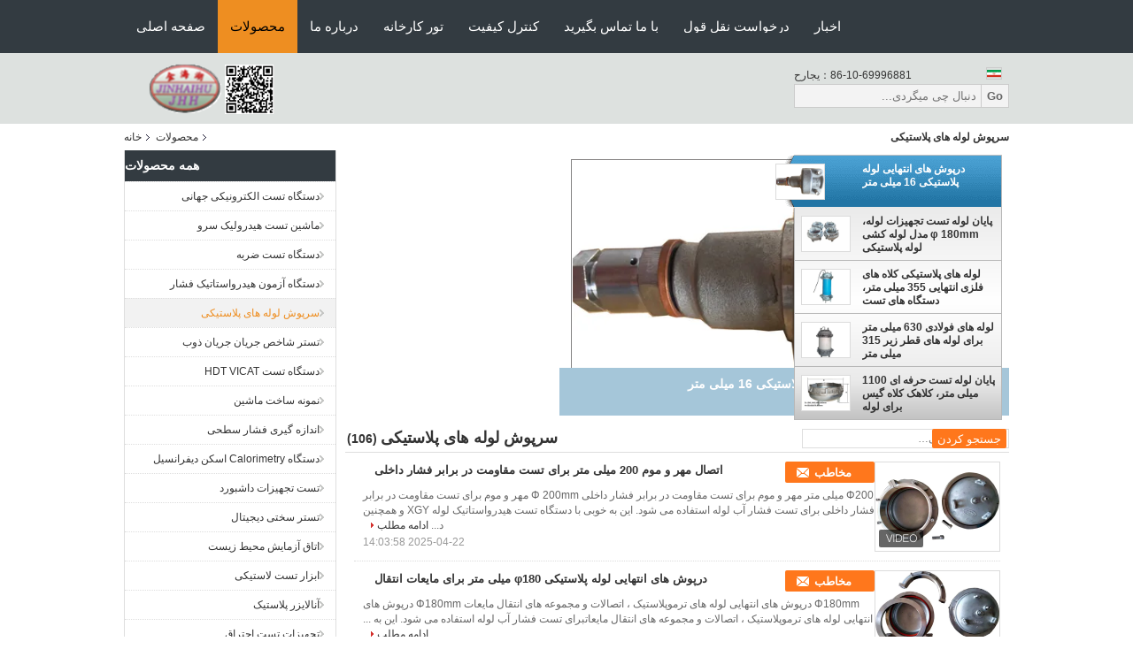

--- FILE ---
content_type: text/html
request_url: https://persian.beijingtesting.com/supplier-235549-plastic-pipe-end-caps
body_size: 35887
content:

<!DOCTYPE html>
<html dir="rtl" lang="fa">
<head>
	<meta charset="utf-8">
	<meta http-equiv="X-UA-Compatible" content="IE=edge">
	<meta name="viewport" content="width=device-width, initial-scale=1">
    <title>سرپوش لوله های پلاستیکی کارخانه, با کیفیت خوب بخرید سرپوش لوله های پلاستیکی محصولات از چین</title>
    <meta name="keywords" content="چین سرپوش لوله های پلاستیکی, سرپوش لوله های پلاستیکی کارخانه, خرید سرپوش لوله های پلاستیکی, کیفیت خوب سرپوش لوله های پلاستیکی" />
    <meta name="description" content="قیمت کم بخرید سرپوش لوله های پلاستیکی از جانب سرپوش لوله های پلاستیکی کارخانه, ما با ارائه با کیفیت خوب سرپوش لوله های پلاستیکی از چین." />
			<link type='text/css' rel='stylesheet' href='/??/images/global.css,/photo/beijingtesting/sitetpl/style/common.css?ver=1736235465' media='all'>
			  <script type='text/javascript' src='/js/jquery.js'></script><meta property="og:title" content="سرپوش لوله های پلاستیکی کارخانه, با کیفیت خوب بخرید سرپوش لوله های پلاستیکی محصولات از چین" />
<meta property="og:description" content="قیمت کم بخرید سرپوش لوله های پلاستیکی از جانب سرپوش لوله های پلاستیکی کارخانه, ما با ارائه با کیفیت خوب سرپوش لوله های پلاستیکی از چین." />
<meta property="og:type" content="product" />
<meta property="og:availability" content="instock" />
<meta property="og:site_name" content="Beijing Jinshengxin Testing Machine Co., Ltd." />
<meta property="og:url" content="https://persian.beijingtesting.com/supplier-235549-plastic-pipe-end-caps" />
<meta property="og:image" content="https://persian.beijingtesting.com/photo/pt34012703-200mm_seal_joint_for_internal_pressure_resistance_test.jpg" />
<link rel="canonical" href="https://persian.beijingtesting.com/supplier-235549-plastic-pipe-end-caps" />
<link rel="alternate" href="https://m.persian.beijingtesting.com/supplier-235549-plastic-pipe-end-caps" media="only screen and (max-width: 640px)" />
<link rel="stylesheet" type="text/css" href="/js/guidefirstcommon.css" />
<link rel="stylesheet" type="text/css" href="/js/guidecommon_99104.css" />
<style type="text/css">
/*<![CDATA[*/
.consent__cookie {position: fixed;top: 0;left: 0;width: 100%;height: 0%;z-index: 100000;}.consent__cookie_bg {position: fixed;top: 0;left: 0;width: 100%;height: 100%;background: #000;opacity: .6;display: none }.consent__cookie_rel {position: fixed;bottom:0;left: 0;width: 100%;background: #fff;display: -webkit-box;display: -ms-flexbox;display: flex;flex-wrap: wrap;padding: 24px 80px;-webkit-box-sizing: border-box;box-sizing: border-box;-webkit-box-pack: justify;-ms-flex-pack: justify;justify-content: space-between;-webkit-transition: all ease-in-out .3s;transition: all ease-in-out .3s }.consent__close {position: absolute;top: 20px;right: 20px;cursor: pointer }.consent__close svg {fill: #777 }.consent__close:hover svg {fill: #000 }.consent__cookie_box {flex: 1;word-break: break-word;}.consent__warm {color: #777;font-size: 16px;margin-bottom: 12px;line-height: 19px }.consent__title {color: #333;font-size: 20px;font-weight: 600;margin-bottom: 12px;line-height: 23px }.consent__itxt {color: #333;font-size: 14px;margin-bottom: 12px;display: -webkit-box;display: -ms-flexbox;display: flex;-webkit-box-align: center;-ms-flex-align: center;align-items: center }.consent__itxt i {display: -webkit-inline-box;display: -ms-inline-flexbox;display: inline-flex;width: 28px;height: 28px;border-radius: 50%;background: #e0f9e9;margin-right: 8px;-webkit-box-align: center;-ms-flex-align: center;align-items: center;-webkit-box-pack: center;-ms-flex-pack: center;justify-content: center }.consent__itxt svg {fill: #3ca860 }.consent__txt {color: #a6a6a6;font-size: 14px;margin-bottom: 8px;line-height: 17px }.consent__btns {display: -webkit-box;display: -ms-flexbox;display: flex;-webkit-box-orient: vertical;-webkit-box-direction: normal;-ms-flex-direction: column;flex-direction: column;-webkit-box-pack: center;-ms-flex-pack: center;justify-content: center;flex-shrink: 0;}.consent__btn {width: 280px;height: 40px;line-height: 40px;text-align: center;background: #3ca860;color: #fff;border-radius: 4px;margin: 8px 0;-webkit-box-sizing: border-box;box-sizing: border-box;cursor: pointer;font-size:14px}.consent__btn:hover {background: #00823b }.consent__btn.empty {color: #3ca860;border: 1px solid #3ca860;background: #fff }.consent__btn.empty:hover {background: #3ca860;color: #fff }.open .consent__cookie_bg {display: block }.open .consent__cookie_rel {bottom: 0 }@media (max-width: 760px) {.consent__btns {width: 100%;align-items: center;}.consent__cookie_rel {padding: 20px 24px }}.consent__cookie.open {display: block;}.consent__cookie {display: none;}
/*]]>*/
</style>
<style type="text/css">
/*<![CDATA[*/
@media only screen and (max-width:640px){.contact_now_dialog .content-wrap .desc{background-image:url(/images/cta_images/bg_s.png) !important}}.contact_now_dialog .content-wrap .content-wrap_header .cta-close{background-image:url(/images/cta_images/sprite.png) !important}.contact_now_dialog .content-wrap .desc{background-image:url(/images/cta_images/bg_l.png) !important}.contact_now_dialog .content-wrap .cta-btn i{background-image:url(/images/cta_images/sprite.png) !important}.contact_now_dialog .content-wrap .head-tip img{content:url(/images/cta_images/cta_contact_now.png) !important}.cusim{background-image:url(/images/imicon/im.svg) !important}.cuswa{background-image:url(/images/imicon/wa.png) !important}.cusall{background-image:url(/images/imicon/allchat.svg) !important}
/*]]>*/
</style>
<script type="text/javascript" src="/js/guidefirstcommon.js"></script>
<script type="text/javascript">
/*<![CDATA[*/
window.isvideotpl = 1;window.detailurl = '/videoabout.html';
var colorUrl = '';var isShowGuide = 2;var showGuideColor = 0;var im_appid = 10003;var im_msg="Good day, what product are you looking for?";

var cta_cid = 26535;var use_defaulProductInfo = 1;var cta_pid = 0;var test_company = 0;var webim_domain = '';var company_type = 0;var cta_equipment = 'pc'; var setcookie = 'setwebimCookie(0,0,0)'; var whatsapplink = "https://wa.me/8613311261667?text=Hi%2C+Beijing+Jinshengxin+Testing+Machine+Co.%2C+Ltd.%2C+I%27m+interested+in+your+products."; function insertMeta(){var str = '<meta name="mobile-web-app-capable" content="yes" /><meta name="viewport" content="width=device-width, initial-scale=1.0" />';document.head.insertAdjacentHTML('beforeend',str);} var element = document.querySelector('a.footer_webim_a[href="/webim/webim_tab.html"]');if (element) {element.parentNode.removeChild(element);}

var colorUrl = '';
var aisearch = 0;
var selfUrl = '';
window.playerReportUrl='/vod/view_count/report';
var query_string = ["Products","Show",235549];
var g_tp = '';
var customtplcolor = 99104;
var str_chat = 'چت کنید';
				var str_call_now = 'الان زنگ بزن';
var str_chat_now = 'الان چت کن';
var str_contact1 = 'بهترین قیمت را دریافت کنید';var str_chat_lang='persian';var str_contact2 = 'قیمت رو بگیر';var str_contact2 = 'بهترین قیمت';var str_contact = 'تماس';
window.predomainsub = "";
/*]]>*/
</script>
</head>
<body>
<img src="/logo.gif" style="display:none" alt="logo"/>
<a style="display: none!important;" title="Beijing Jinshengxin Testing Machine Co., Ltd." class="float-inquiry" href="/contactnow.html" onclick='setinquiryCookie("{\"showproduct\":0,\"pid\":0,\"name\":\"\",\"source_url\":\"\",\"picurl\":\"\",\"propertyDetail\":[],\"username\":\"Ms. Zoe Bao\",\"viewTime\":\"\\u0622\\u062e\\u0631\\u06cc\\u0646 \\u0648\\u0631\\u0648\\u062f : 6 \\u0633\\u0627\\u0639\\u062a \\u0647\\u0627 35 \\u062f\\u0642\\u0627\\u06cc\\u0642 \\u067e\\u06cc\\u0634\",\"subject\":\"\\u0644\\u0637\\u0641\\u0627 \\u0628\\u0627 \\u0645\\u0646 \\u0646\\u0642\\u0644 \\u0642\\u0648\\u0644 \\u0627\\u0631\\u0633\\u0627\\u0644.\",\"countrycode\":\"\"}");'></a>
<script>
var originProductInfo = '';
var originProductInfo = {"showproduct":1,"pid":"13403718","name":"\u03c6435mm \u062a\u0642\u0648\u06cc\u062a \u06a9\u0646\u0646\u062f\u0647 \u062f\u0631\u067e\u0648\u0634 \u0627\u0646\u062a\u0647\u0627\u06cc\u06cc","source_url":"\/quality-13403718-435mm-reinforcing-end-cap","picurl":"\/photo\/pd31937928-435mm_reinforcing_end_cap.jpg","propertyDetail":[["\u0646\u0627\u0645 \u0645\u062d\u0635\u0648\u0644","\u03a6435mm \u062f\u0631\u067e\u0648\u0634 \u0647\u0627\u06cc \u062a\u0642\u0648\u06cc\u062a \u06a9\u0646\u0646\u062f\u0647 \u0641\u0634\u0627\u0631 \u0628\u0627\u0644\u0627"],["\u0646\u0645\u0648\u0646\u0647 \u0622\u0632\u0645\u0648\u0646","\u0644\u0648\u0644\u0647 \u0647\u0627\u06cc \u067e\u0644\u0627\u0633\u062a\u06cc\u06a9\u06cc \u0645\u0627\u0646\u0646\u062f PVC \u060c PE \u060c PPR \u060c ABS \u0648 \u063a\u06cc\u0631\u0647"],["\u0645\u0648\u0627\u062f","304 # \u0641\u0648\u0644\u0627\u062f \u0636\u062f \u0632\u0646\u06af \u06cc\u0627 \u0641\u0648\u0644\u0627\u062f \u06a9\u0631\u0628\u0646"],["\u062a\u06a9\u0646\u06cc\u06a9 \u0647\u0627","\u0631\u06cc\u062e\u062a\u0647 \u06af\u0631\u06cc"]],"company_name":null,"picurl_c":"\/photo\/pc31937928-435mm_reinforcing_end_cap.jpg","price":"","username":"Ms. Zoe Bao","viewTime":"\u0622\u062e\u0631\u06cc\u0646 \u0648\u0631\u0648\u062f : 5 \u0633\u0627\u0639\u062a \u0647\u0627 35 \u062f\u0642\u0627\u06cc\u0642 \u067e\u06cc\u0634","subject":"\u0645\u0646 \u0628\u0647 \u03c6435mm \u062a\u0642\u0648\u06cc\u062a \u06a9\u0646\u0646\u062f\u0647 \u062f\u0631\u067e\u0648\u0634 \u0627\u0646\u062a\u0647\u0627\u06cc\u06cc \u0634\u0645\u0627 \u0639\u0644\u0627\u0642\u0647 \u062f\u0627\u0631\u0645","countrycode":""};
var save_url = "/contactsave.html";
var update_url = "/updateinquiry.html";
var productInfo = {};
var defaulProductInfo = {};
var myDate = new Date();
var curDate = myDate.getFullYear()+'-'+(parseInt(myDate.getMonth())+1)+'-'+myDate.getDate();
var message = '';
var default_pop = 1;
var leaveMessageDialog = document.getElementsByClassName('leave-message-dialog')[0]; // 获取弹层
var _$$ = function (dom) {
    return document.querySelectorAll(dom);
};
resInfo = originProductInfo;
resInfo['name'] = resInfo['name'] || '';
defaulProductInfo.pid = resInfo['pid'];
defaulProductInfo.productName = resInfo['name'] ?? '';
defaulProductInfo.productInfo = resInfo['propertyDetail'];
defaulProductInfo.productImg = resInfo['picurl_c'];
defaulProductInfo.subject = resInfo['subject'] ?? '';
defaulProductInfo.productImgAlt = resInfo['name'] ?? '';
var inquirypopup_tmp = 1;
var message = 'عزیز'+'\r\n'+""+' '+trim(resInfo['name'])+", آیا می توانید جزئیات بیشتری مانند نوع ، اندازه ، MOQ ، مواد و غیره برای من ارسال کنید."+'\r\n'+"با تشکر!"+'\r\n'+"";
var message_1 = 'عزیز'+'\r\n'+""+' '+trim(resInfo['name'])+", آیا می توانید جزئیات بیشتری مانند نوع ، اندازه ، MOQ ، مواد و غیره برای من ارسال کنید."+'\r\n'+"با تشکر!"+'\r\n'+"";
var message_2 = 'سلام،'+'\r\n'+"من به دنبال"+' '+trim(resInfo['name'])+", لطفا قیمت ، مشخصات و تصویر را برای من ارسال کنید."+'\r\n'+"پاسخ سریع شما بسیار استقبال خواهد شد."+'\r\n'+"برای اطلاعات بیشتر با من تماس بگیرید"+'\r\n'+"خیلی ممنون.";
var message_3 = 'سلام،'+'\r\n'+trim(resInfo['name'])+' '+"انتظارات من را برآورده می کند"+'\r\n'+"لطفا بهترین قیمت و برخی اطلاعات دیگر در مورد محصول را به من بدهید."+'\r\n'+"در صورت تمایل از طریق ایمیل من با من تماس بگیرید."+'\r\n'+"خیلی ممنون.";

var message_4 = 'عزیز'+'\r\n'+"قیمت FOB شما چقدر است"+' '+trim(resInfo['name'])+'?'+'\r\n'+"نزدیکترین نام بندر کدام است؟"+'\r\n'+"لطفا در اسرع وقت به من پاسخ دهید ، بهتر است اطلاعات بیشتر را به اشتراک بگذارید."+'\r\n'+"با احترام!";
var message_5 = 'سلام،'+'\r\n'+"من خیلی به شما علاقه مندم"+' '+trim(resInfo['name'])+'.'+'\r\n'+"لطفا جزئیات محصول خود را برای من ارسال کنید"+'\r\n'+"منتظر پاسخ سریع شما هستم"+'\r\n'+"در صورت تمایل با پست الکترونیکی با من تماس بگیرید."+'\r\n'+"با احترام!";

var message_6 = 'عزیز'+'\r\n'+"لطفاً اطلاعات مربوط به خود را در اختیار ما قرار دهید"+' '+trim(resInfo['name'])+", مانند نوع ، اندازه ، مواد و البته بهترین قیمت."+'\r\n'+"منتظر پاسخ سریع شما هستم"+'\r\n'+"متشکرم!";
var message_7 = 'عزیز'+'\r\n'+"آیا می توانید تهیه کنید"+' '+trim(resInfo['name'])+" برای ما؟"+'\r\n'+"ابتدا می خواهیم یک لیست قیمت و برخی جزئیات محصول داشته باشیم."+'\r\n'+"امیدوارم هرچه سریعتر پاسخ دهم و مشتاقانه منتظر همکاری هستم."+'\r\n'+"بسیار از شما متشکرم.";
var message_8 = 'سلام،'+'\r\n'+"من به دنبال"+' '+trim(resInfo['name'])+", لطفا اطلاعات دقیق تری در مورد محصول به من بدهید."+'\r\n'+"منتظر پاسخ شما هستم"+'\r\n'+"متشکرم!";
var message_9 = 'سلام،'+'\r\n'+"شما"+' '+trim(resInfo['name'])+" نیازهای من را به خوبی برآورده می کند"+'\r\n'+"لطفا قیمت ، مشخصات و مدل مشابه آن را برای من ارسال کنید."+'\r\n'+"با خیال راحت با من گپ بزنید"+'\r\n'+"با تشکر!";
var message_10 = 'عزیز'+'\r\n'+"من می خواهم در مورد جزئیات و نقل قول های بیشتر بدانم"+' '+trim(resInfo['name'])+'.'+'\r\n'+"هر موقع خواستی با من تماس بگیر."+'\r\n'+"با احترام!";

var r = getRandom(1,10);

defaulProductInfo.message = eval("message_"+r);
    defaulProductInfo.message = eval("message_"+r);
        var mytAjax = {

    post: function(url, data, fn) {
        var xhr = new XMLHttpRequest();
        xhr.open("POST", url, true);
        xhr.setRequestHeader("Content-Type", "application/x-www-form-urlencoded;charset=UTF-8");
        xhr.setRequestHeader("X-Requested-With", "XMLHttpRequest");
        xhr.setRequestHeader('Content-Type','text/plain;charset=UTF-8');
        xhr.onreadystatechange = function() {
            if(xhr.readyState == 4 && (xhr.status == 200 || xhr.status == 304)) {
                fn.call(this, xhr.responseText);
            }
        };
        xhr.send(data);
    },

    postform: function(url, data, fn) {
        var xhr = new XMLHttpRequest();
        xhr.open("POST", url, true);
        xhr.setRequestHeader("X-Requested-With", "XMLHttpRequest");
        xhr.onreadystatechange = function() {
            if(xhr.readyState == 4 && (xhr.status == 200 || xhr.status == 304)) {
                fn.call(this, xhr.responseText);
            }
        };
        xhr.send(data);
    }
};
/*window.onload = function(){
    leaveMessageDialog = document.getElementsByClassName('leave-message-dialog')[0];
    if (window.localStorage.recordDialogStatus=='undefined' || (window.localStorage.recordDialogStatus!='undefined' && window.localStorage.recordDialogStatus != curDate)) {
        setTimeout(function(){
            if(parseInt(inquirypopup_tmp%10) == 1){
                creatDialog(defaulProductInfo, 1);
            }
        }, 6000);
    }
};*/
function trim(str)
{
    str = str.replace(/(^\s*)/g,"");
    return str.replace(/(\s*$)/g,"");
};
function getRandom(m,n){
    var num = Math.floor(Math.random()*(m - n) + n);
    return num;
};
function strBtn(param) {

    var starattextarea = document.getElementById("textareamessage").value.length;
    var email = document.getElementById("startEmail").value;

    var default_tip = document.querySelectorAll(".watermark_container").length;
    if (20 < starattextarea && starattextarea < 3000) {
        if(default_tip>0){
            document.getElementById("textareamessage1").parentNode.parentNode.nextElementSibling.style.display = "none";
        }else{
            document.getElementById("textareamessage1").parentNode.nextElementSibling.style.display = "none";
        }

    } else {
        if(default_tip>0){
            document.getElementById("textareamessage1").parentNode.parentNode.nextElementSibling.style.display = "block";
        }else{
            document.getElementById("textareamessage1").parentNode.nextElementSibling.style.display = "block";
        }

        return;
    }

    // var re = /^([a-zA-Z0-9_-])+@([a-zA-Z0-9_-])+\.([a-zA-Z0-9_-])+/i;/*邮箱不区分大小写*/
    var re = /^[a-zA-Z0-9][\w-]*(\.?[\w-]+)*@[a-zA-Z0-9-]+(\.[a-zA-Z0-9]+)+$/i;
    if (!re.test(email)) {
        document.getElementById("startEmail").nextElementSibling.style.display = "block";
        return;
    } else {
        document.getElementById("startEmail").nextElementSibling.style.display = "none";
    }

    var subject = document.getElementById("pop_subject").value;
    var pid = document.getElementById("pop_pid").value;
    var message = document.getElementById("textareamessage").value;
    var sender_email = document.getElementById("startEmail").value;
    var tel = '';
    if (document.getElementById("tel0") != undefined && document.getElementById("tel0") != '')
        tel = document.getElementById("tel0").value;
    var form_serialize = '&tel='+tel;

    form_serialize = form_serialize.replace(/\+/g, "%2B");
    mytAjax.post(save_url,"pid="+pid+"&subject="+subject+"&email="+sender_email+"&message="+(message)+form_serialize,function(res){
        var mes = JSON.parse(res);
        if(mes.status == 200){
            var iid = mes.iid;
            document.getElementById("pop_iid").value = iid;
            document.getElementById("pop_uuid").value = mes.uuid;

            if(typeof gtag_report_conversion === "function"){
                gtag_report_conversion();//执行统计js代码
            }
            if(typeof fbq === "function"){
                fbq('track','Purchase');//执行统计js代码
            }
        }
    });
    for (var index = 0; index < document.querySelectorAll(".dialog-content-pql").length; index++) {
        document.querySelectorAll(".dialog-content-pql")[index].style.display = "none";
    };
    $('#idphonepql').val(tel);
    document.getElementById("dialog-content-pql-id").style.display = "block";
    ;
};
function twoBtnOk(param) {

    var selectgender = document.getElementById("Mr").innerHTML;
    var iid = document.getElementById("pop_iid").value;
    var sendername = document.getElementById("idnamepql").value;
    var senderphone = document.getElementById("idphonepql").value;
    var sendercname = document.getElementById("idcompanypql").value;
    var uuid = document.getElementById("pop_uuid").value;
    var gender = 2;
    if(selectgender == 'Mr.') gender = 0;
    if(selectgender == 'Mrs.') gender = 1;
    var pid = document.getElementById("pop_pid").value;
    var form_serialize = '';

        form_serialize = form_serialize.replace(/\+/g, "%2B");

    mytAjax.post(update_url,"iid="+iid+"&gender="+gender+"&uuid="+uuid+"&name="+(sendername)+"&tel="+(senderphone)+"&company="+(sendercname)+form_serialize,function(res){});

    for (var index = 0; index < document.querySelectorAll(".dialog-content-pql").length; index++) {
        document.querySelectorAll(".dialog-content-pql")[index].style.display = "none";
    };
    document.getElementById("dialog-content-pql-ok").style.display = "block";

};
function toCheckMust(name) {
    $('#'+name+'error').hide();
}
function handClidk(param) {
    var starattextarea = document.getElementById("textareamessage1").value.length;
    var email = document.getElementById("startEmail1").value;
    var default_tip = document.querySelectorAll(".watermark_container").length;
    if (20 < starattextarea && starattextarea < 3000) {
        if(default_tip>0){
            document.getElementById("textareamessage1").parentNode.parentNode.nextElementSibling.style.display = "none";
        }else{
            document.getElementById("textareamessage1").parentNode.nextElementSibling.style.display = "none";
        }

    } else {
        if(default_tip>0){
            document.getElementById("textareamessage1").parentNode.parentNode.nextElementSibling.style.display = "block";
        }else{
            document.getElementById("textareamessage1").parentNode.nextElementSibling.style.display = "block";
        }

        return;
    }

    // var re = /^([a-zA-Z0-9_-])+@([a-zA-Z0-9_-])+\.([a-zA-Z0-9_-])+/i;
    var re = /^[a-zA-Z0-9][\w-]*(\.?[\w-]+)*@[a-zA-Z0-9-]+(\.[a-zA-Z0-9]+)+$/i;
    if (!re.test(email)) {
        document.getElementById("startEmail1").nextElementSibling.style.display = "block";
        return;
    } else {
        document.getElementById("startEmail1").nextElementSibling.style.display = "none";
    }

    var subject = document.getElementById("pop_subject").value;
    var pid = document.getElementById("pop_pid").value;
    var message = document.getElementById("textareamessage1").value;
    var sender_email = document.getElementById("startEmail1").value;
    var form_serialize = tel = '';
    if (document.getElementById("tel1") != undefined && document.getElementById("tel1") != '')
        tel = document.getElementById("tel1").value;
        mytAjax.post(save_url,"email="+sender_email+"&tel="+tel+"&pid="+pid+"&message="+message+"&subject="+subject+form_serialize,function(res){

        var mes = JSON.parse(res);
        if(mes.status == 200){
            var iid = mes.iid;
            document.getElementById("pop_iid").value = iid;
            document.getElementById("pop_uuid").value = mes.uuid;
            if(typeof gtag_report_conversion === "function"){
                gtag_report_conversion();//执行统计js代码
            }
        }

    });
    for (var index = 0; index < document.querySelectorAll(".dialog-content-pql").length; index++) {
        document.querySelectorAll(".dialog-content-pql")[index].style.display = "none";
    };
    $('#idphonepql').val(tel);
    document.getElementById("dialog-content-pql-id").style.display = "block";

};
window.addEventListener('load', function () {
    $('.checkbox-wrap label').each(function(){
        if($(this).find('input').prop('checked')){
            $(this).addClass('on')
        }else {
            $(this).removeClass('on')
        }
    })
    $(document).on('click', '.checkbox-wrap label' , function(ev){
        if (ev.target.tagName.toUpperCase() != 'INPUT') {
            $(this).toggleClass('on')
        }
    })
})

function hand_video(pdata) {
    data = JSON.parse(pdata);
    productInfo.productName = data.productName;
    productInfo.productInfo = data.productInfo;
    productInfo.productImg = data.productImg;
    productInfo.subject = data.subject;

    var message = 'عزیز'+'\r\n'+""+' '+trim(data.productName)+", آیا می توانید جزئیات بیشتری مانند نوع ، اندازه ، مقدار ، مواد و غیره برای من ارسال کنید"+'\r\n'+"با تشکر!"+'\r\n'+"";

    var message = 'عزیز'+'\r\n'+""+' '+trim(data.productName)+", آیا می توانید جزئیات بیشتری مانند نوع ، اندازه ، MOQ ، مواد و غیره برای من ارسال کنید."+'\r\n'+"با تشکر!"+'\r\n'+"";
    var message_1 = 'عزیز'+'\r\n'+""+' '+trim(data.productName)+", آیا می توانید جزئیات بیشتری مانند نوع ، اندازه ، MOQ ، مواد و غیره برای من ارسال کنید."+'\r\n'+"با تشکر!"+'\r\n'+"";
    var message_2 = 'سلام،'+'\r\n'+"من به دنبال"+' '+trim(data.productName)+", لطفا قیمت ، مشخصات و تصویر را برای من ارسال کنید."+'\r\n'+"پاسخ سریع شما بسیار استقبال خواهد شد."+'\r\n'+"برای اطلاعات بیشتر با من تماس بگیرید"+'\r\n'+"خیلی ممنون.";
    var message_3 = 'سلام،'+'\r\n'+trim(data.productName)+' '+"انتظارات من را برآورده می کند"+'\r\n'+"لطفا بهترین قیمت و برخی اطلاعات دیگر در مورد محصول را به من بدهید."+'\r\n'+"در صورت تمایل از طریق ایمیل من با من تماس بگیرید."+'\r\n'+"خیلی ممنون.";

    var message_4 = 'عزیز'+'\r\n'+"قیمت FOB شما چقدر است"+' '+trim(data.productName)+'?'+'\r\n'+"نزدیکترین نام بندر کدام است؟"+'\r\n'+"لطفا در اسرع وقت به من پاسخ دهید ، بهتر است اطلاعات بیشتر را به اشتراک بگذارید."+'\r\n'+"با احترام!";
    var message_5 = 'سلام،'+'\r\n'+"من خیلی به شما علاقه مندم"+' '+trim(data.productName)+'.'+'\r\n'+"لطفا جزئیات محصول خود را برای من ارسال کنید"+'\r\n'+"منتظر پاسخ سریع شما هستم"+'\r\n'+"در صورت تمایل با پست الکترونیکی با من تماس بگیرید."+'\r\n'+"با احترام!";

    var message_6 = 'عزیز'+'\r\n'+"لطفاً اطلاعات مربوط به خود را در اختیار ما قرار دهید"+' '+trim(data.productName)+", مانند نوع ، اندازه ، مواد و البته بهترین قیمت."+'\r\n'+"منتظر پاسخ سریع شما هستم"+'\r\n'+"متشکرم!";
    var message_7 = 'عزیز'+'\r\n'+"آیا می توانید تهیه کنید"+' '+trim(data.productName)+" برای ما؟"+'\r\n'+"ابتدا می خواهیم یک لیست قیمت و برخی جزئیات محصول داشته باشیم."+'\r\n'+"امیدوارم هرچه سریعتر پاسخ دهم و مشتاقانه منتظر همکاری هستم."+'\r\n'+"بسیار از شما متشکرم.";
    var message_8 = 'سلام،'+'\r\n'+"من به دنبال"+' '+trim(data.productName)+", لطفا اطلاعات دقیق تری در مورد محصول به من بدهید."+'\r\n'+"منتظر پاسخ شما هستم"+'\r\n'+"متشکرم!";
    var message_9 = 'سلام،'+'\r\n'+"شما"+' '+trim(data.productName)+" نیازهای من را به خوبی برآورده می کند"+'\r\n'+"لطفا قیمت ، مشخصات و مدل مشابه آن را برای من ارسال کنید."+'\r\n'+"با خیال راحت با من گپ بزنید"+'\r\n'+"با تشکر!";
    var message_10 = 'عزیز'+'\r\n'+"من می خواهم در مورد جزئیات و نقل قول های بیشتر بدانم"+' '+trim(data.productName)+'.'+'\r\n'+"هر موقع خواستی با من تماس بگیر."+'\r\n'+"با احترام!";

    var r = getRandom(1,10);

    productInfo.message = eval("message_"+r);
            if(parseInt(inquirypopup_tmp/10) == 1){
        productInfo.message = "";
    }
    productInfo.pid = data.pid;
    creatDialog(productInfo, 2);
};

function handDialog(pdata) {
    data = JSON.parse(pdata);
    productInfo.productName = data.productName;
    productInfo.productInfo = data.productInfo;
    productInfo.productImg = data.productImg;
    productInfo.subject = data.subject;

    var message = 'عزیز'+'\r\n'+""+' '+trim(data.productName)+", آیا می توانید جزئیات بیشتری مانند نوع ، اندازه ، مقدار ، مواد و غیره برای من ارسال کنید"+'\r\n'+"با تشکر!"+'\r\n'+"";

    var message = 'عزیز'+'\r\n'+""+' '+trim(data.productName)+", آیا می توانید جزئیات بیشتری مانند نوع ، اندازه ، MOQ ، مواد و غیره برای من ارسال کنید."+'\r\n'+"با تشکر!"+'\r\n'+"";
    var message_1 = 'عزیز'+'\r\n'+""+' '+trim(data.productName)+", آیا می توانید جزئیات بیشتری مانند نوع ، اندازه ، MOQ ، مواد و غیره برای من ارسال کنید."+'\r\n'+"با تشکر!"+'\r\n'+"";
    var message_2 = 'سلام،'+'\r\n'+"من به دنبال"+' '+trim(data.productName)+", لطفا قیمت ، مشخصات و تصویر را برای من ارسال کنید."+'\r\n'+"پاسخ سریع شما بسیار استقبال خواهد شد."+'\r\n'+"برای اطلاعات بیشتر با من تماس بگیرید"+'\r\n'+"خیلی ممنون.";
    var message_3 = 'سلام،'+'\r\n'+trim(data.productName)+' '+"انتظارات من را برآورده می کند"+'\r\n'+"لطفا بهترین قیمت و برخی اطلاعات دیگر در مورد محصول را به من بدهید."+'\r\n'+"در صورت تمایل از طریق ایمیل من با من تماس بگیرید."+'\r\n'+"خیلی ممنون.";

    var message_4 = 'عزیز'+'\r\n'+"قیمت FOB شما چقدر است"+' '+trim(data.productName)+'?'+'\r\n'+"نزدیکترین نام بندر کدام است؟"+'\r\n'+"لطفا در اسرع وقت به من پاسخ دهید ، بهتر است اطلاعات بیشتر را به اشتراک بگذارید."+'\r\n'+"با احترام!";
    var message_5 = 'سلام،'+'\r\n'+"من خیلی به شما علاقه مندم"+' '+trim(data.productName)+'.'+'\r\n'+"لطفا جزئیات محصول خود را برای من ارسال کنید"+'\r\n'+"منتظر پاسخ سریع شما هستم"+'\r\n'+"در صورت تمایل با پست الکترونیکی با من تماس بگیرید."+'\r\n'+"با احترام!";

    var message_6 = 'عزیز'+'\r\n'+"لطفاً اطلاعات مربوط به خود را در اختیار ما قرار دهید"+' '+trim(data.productName)+", مانند نوع ، اندازه ، مواد و البته بهترین قیمت."+'\r\n'+"منتظر پاسخ سریع شما هستم"+'\r\n'+"متشکرم!";
    var message_7 = 'عزیز'+'\r\n'+"آیا می توانید تهیه کنید"+' '+trim(data.productName)+" برای ما؟"+'\r\n'+"ابتدا می خواهیم یک لیست قیمت و برخی جزئیات محصول داشته باشیم."+'\r\n'+"امیدوارم هرچه سریعتر پاسخ دهم و مشتاقانه منتظر همکاری هستم."+'\r\n'+"بسیار از شما متشکرم.";
    var message_8 = 'سلام،'+'\r\n'+"من به دنبال"+' '+trim(data.productName)+", لطفا اطلاعات دقیق تری در مورد محصول به من بدهید."+'\r\n'+"منتظر پاسخ شما هستم"+'\r\n'+"متشکرم!";
    var message_9 = 'سلام،'+'\r\n'+"شما"+' '+trim(data.productName)+" نیازهای من را به خوبی برآورده می کند"+'\r\n'+"لطفا قیمت ، مشخصات و مدل مشابه آن را برای من ارسال کنید."+'\r\n'+"با خیال راحت با من گپ بزنید"+'\r\n'+"با تشکر!";
    var message_10 = 'عزیز'+'\r\n'+"من می خواهم در مورد جزئیات و نقل قول های بیشتر بدانم"+' '+trim(data.productName)+'.'+'\r\n'+"هر موقع خواستی با من تماس بگیر."+'\r\n'+"با احترام!";

    var r = getRandom(1,10);
    productInfo.message = eval("message_"+r);
            if(parseInt(inquirypopup_tmp/10) == 1){
        productInfo.message = "";
    }
    productInfo.pid = data.pid;
    creatDialog(productInfo, 2);
};

function closepql(param) {

    leaveMessageDialog.style.display = 'none';
};

function closepql2(param) {

    for (var index = 0; index < document.querySelectorAll(".dialog-content-pql").length; index++) {
        document.querySelectorAll(".dialog-content-pql")[index].style.display = "none";
    };
    document.getElementById("dialog-content-pql-ok").style.display = "block";
};

function decodeHtmlEntities(str) {
    var tempElement = document.createElement('div');
    tempElement.innerHTML = str;
    return tempElement.textContent || tempElement.innerText || '';
}

function initProduct(productInfo,type){

    productInfo.productName = decodeHtmlEntities(productInfo.productName);
    productInfo.message = decodeHtmlEntities(productInfo.message);

    leaveMessageDialog = document.getElementsByClassName('leave-message-dialog')[0];
    leaveMessageDialog.style.display = "block";
    if(type == 3){
        var popinquiryemail = document.getElementById("popinquiryemail").value;
        _$$("#startEmail1")[0].value = popinquiryemail;
    }else{
        _$$("#startEmail1")[0].value = "";
    }
    _$$("#startEmail")[0].value = "";
    _$$("#idnamepql")[0].value = "";
    _$$("#idphonepql")[0].value = "";
    _$$("#idcompanypql")[0].value = "";

    _$$("#pop_pid")[0].value = productInfo.pid;
    _$$("#pop_subject")[0].value = productInfo.subject;
    
    if(parseInt(inquirypopup_tmp/10) == 1){
        productInfo.message = "";
    }

    _$$("#textareamessage1")[0].value = productInfo.message;
    _$$("#textareamessage")[0].value = productInfo.message;

    _$$("#dialog-content-pql-id .titlep")[0].innerHTML = productInfo.productName;
    _$$("#dialog-content-pql-id img")[0].setAttribute("src", productInfo.productImg);
    _$$("#dialog-content-pql-id img")[0].setAttribute("alt", productInfo.productImgAlt);

    _$$("#dialog-content-pql-id-hand img")[0].setAttribute("src", productInfo.productImg);
    _$$("#dialog-content-pql-id-hand img")[0].setAttribute("alt", productInfo.productImgAlt);
    _$$("#dialog-content-pql-id-hand .titlep")[0].innerHTML = productInfo.productName;

    if (productInfo.productInfo.length > 0) {
        var ul2, ul;
        ul = document.createElement("ul");
        for (var index = 0; index < productInfo.productInfo.length; index++) {
            var el = productInfo.productInfo[index];
            var li = document.createElement("li");
            var span1 = document.createElement("span");
            span1.innerHTML = el[0] + ":";
            var span2 = document.createElement("span");
            span2.innerHTML = el[1];
            li.appendChild(span1);
            li.appendChild(span2);
            ul.appendChild(li);

        }
        ul2 = ul.cloneNode(true);
        if (type === 1) {
            _$$("#dialog-content-pql-id .left")[0].replaceChild(ul, _$$("#dialog-content-pql-id .left ul")[0]);
        } else {
            _$$("#dialog-content-pql-id-hand .left")[0].replaceChild(ul2, _$$("#dialog-content-pql-id-hand .left ul")[0]);
            _$$("#dialog-content-pql-id .left")[0].replaceChild(ul, _$$("#dialog-content-pql-id .left ul")[0]);
        }
    };
    for (var index = 0; index < _$$("#dialog-content-pql-id .right ul li").length; index++) {
        _$$("#dialog-content-pql-id .right ul li")[index].addEventListener("click", function (params) {
            _$$("#dialog-content-pql-id .right #Mr")[0].innerHTML = this.innerHTML
        }, false)

    };

};
function closeInquiryCreateDialog() {
    document.getElementById("xuanpan_dialog_box_pql").style.display = "none";
};
function showInquiryCreateDialog() {
    document.getElementById("xuanpan_dialog_box_pql").style.display = "block";
};
function submitPopInquiry(){
    var message = document.getElementById("inquiry_message").value;
    var email = document.getElementById("inquiry_email").value;
    var subject = defaulProductInfo.subject;
    var pid = defaulProductInfo.pid;
    if (email === undefined) {
        showInquiryCreateDialog();
        document.getElementById("inquiry_email").style.border = "1px solid red";
        return false;
    };
    if (message === undefined) {
        showInquiryCreateDialog();
        document.getElementById("inquiry_message").style.border = "1px solid red";
        return false;
    };
    if (email.search(/^\w+((-\w+)|(\.\w+))*\@[A-Za-z0-9]+((\.|-)[A-Za-z0-9]+)*\.[A-Za-z0-9]+$/) == -1) {
        document.getElementById("inquiry_email").style.border= "1px solid red";
        showInquiryCreateDialog();
        return false;
    } else {
        document.getElementById("inquiry_email").style.border= "";
    };
    if (message.length < 20 || message.length >3000) {
        showInquiryCreateDialog();
        document.getElementById("inquiry_message").style.border = "1px solid red";
        return false;
    } else {
        document.getElementById("inquiry_message").style.border = "";
    };
    var tel = '';
    if (document.getElementById("tel") != undefined && document.getElementById("tel") != '')
        tel = document.getElementById("tel").value;

    mytAjax.post(save_url,"pid="+pid+"&subject="+subject+"&email="+email+"&message="+(message)+'&tel='+tel,function(res){
        var mes = JSON.parse(res);
        if(mes.status == 200){
            var iid = mes.iid;
            document.getElementById("pop_iid").value = iid;
            document.getElementById("pop_uuid").value = mes.uuid;

        }
    });
    initProduct(defaulProductInfo);
    for (var index = 0; index < document.querySelectorAll(".dialog-content-pql").length; index++) {
        document.querySelectorAll(".dialog-content-pql")[index].style.display = "none";
    };
    $('#idphonepql').val(tel);
    document.getElementById("dialog-content-pql-id").style.display = "block";

};

//带附件上传
function submitPopInquiryfile(email_id,message_id,check_sort,name_id,phone_id,company_id,attachments){

    if(typeof(check_sort) == 'undefined'){
        check_sort = 0;
    }
    var message = document.getElementById(message_id).value;
    var email = document.getElementById(email_id).value;
    var attachments = document.getElementById(attachments).value;
    if(typeof(name_id) !== 'undefined' && name_id != ""){
        var name  = document.getElementById(name_id).value;
    }
    if(typeof(phone_id) !== 'undefined' && phone_id != ""){
        var phone = document.getElementById(phone_id).value;
    }
    if(typeof(company_id) !== 'undefined' && company_id != ""){
        var company = document.getElementById(company_id).value;
    }
    var subject = defaulProductInfo.subject;
    var pid = defaulProductInfo.pid;

    if(check_sort == 0){
        if (email === undefined) {
            showInquiryCreateDialog();
            document.getElementById(email_id).style.border = "1px solid red";
            return false;
        };
        if (message === undefined) {
            showInquiryCreateDialog();
            document.getElementById(message_id).style.border = "1px solid red";
            return false;
        };

        if (email.search(/^\w+((-\w+)|(\.\w+))*\@[A-Za-z0-9]+((\.|-)[A-Za-z0-9]+)*\.[A-Za-z0-9]+$/) == -1) {
            document.getElementById(email_id).style.border= "1px solid red";
            showInquiryCreateDialog();
            return false;
        } else {
            document.getElementById(email_id).style.border= "";
        };
        if (message.length < 20 || message.length >3000) {
            showInquiryCreateDialog();
            document.getElementById(message_id).style.border = "1px solid red";
            return false;
        } else {
            document.getElementById(message_id).style.border = "";
        };
    }else{

        if (message === undefined) {
            showInquiryCreateDialog();
            document.getElementById(message_id).style.border = "1px solid red";
            return false;
        };

        if (email === undefined) {
            showInquiryCreateDialog();
            document.getElementById(email_id).style.border = "1px solid red";
            return false;
        };

        if (message.length < 20 || message.length >3000) {
            showInquiryCreateDialog();
            document.getElementById(message_id).style.border = "1px solid red";
            return false;
        } else {
            document.getElementById(message_id).style.border = "";
        };

        if (email.search(/^\w+((-\w+)|(\.\w+))*\@[A-Za-z0-9]+((\.|-)[A-Za-z0-9]+)*\.[A-Za-z0-9]+$/) == -1) {
            document.getElementById(email_id).style.border= "1px solid red";
            showInquiryCreateDialog();
            return false;
        } else {
            document.getElementById(email_id).style.border= "";
        };

    };

    mytAjax.post(save_url,"pid="+pid+"&subject="+subject+"&email="+email+"&message="+message+"&company="+company+"&attachments="+attachments,function(res){
        var mes = JSON.parse(res);
        if(mes.status == 200){
            var iid = mes.iid;
            document.getElementById("pop_iid").value = iid;
            document.getElementById("pop_uuid").value = mes.uuid;

            if(typeof gtag_report_conversion === "function"){
                gtag_report_conversion();//执行统计js代码
            }
            if(typeof fbq === "function"){
                fbq('track','Purchase');//执行统计js代码
            }
        }
    });
    initProduct(defaulProductInfo);

    if(name !== undefined && name != ""){
        _$$("#idnamepql")[0].value = name;
    }

    if(phone !== undefined && phone != ""){
        _$$("#idphonepql")[0].value = phone;
    }

    if(company !== undefined && company != ""){
        _$$("#idcompanypql")[0].value = company;
    }

    for (var index = 0; index < document.querySelectorAll(".dialog-content-pql").length; index++) {
        document.querySelectorAll(".dialog-content-pql")[index].style.display = "none";
    };
    document.getElementById("dialog-content-pql-id").style.display = "block";

};
function submitPopInquiryByParam(email_id,message_id,check_sort,name_id,phone_id,company_id){

    if(typeof(check_sort) == 'undefined'){
        check_sort = 0;
    }

    var senderphone = '';
    var message = document.getElementById(message_id).value;
    var email = document.getElementById(email_id).value;
    if(typeof(name_id) !== 'undefined' && name_id != ""){
        var name  = document.getElementById(name_id).value;
    }
    if(typeof(phone_id) !== 'undefined' && phone_id != ""){
        var phone = document.getElementById(phone_id).value;
        senderphone = phone;
    }
    if(typeof(company_id) !== 'undefined' && company_id != ""){
        var company = document.getElementById(company_id).value;
    }
    var subject = defaulProductInfo.subject;
    var pid = defaulProductInfo.pid;

    if(check_sort == 0){
        if (email === undefined) {
            showInquiryCreateDialog();
            document.getElementById(email_id).style.border = "1px solid red";
            return false;
        };
        if (message === undefined) {
            showInquiryCreateDialog();
            document.getElementById(message_id).style.border = "1px solid red";
            return false;
        };

        if (email.search(/^\w+((-\w+)|(\.\w+))*\@[A-Za-z0-9]+((\.|-)[A-Za-z0-9]+)*\.[A-Za-z0-9]+$/) == -1) {
            document.getElementById(email_id).style.border= "1px solid red";
            showInquiryCreateDialog();
            return false;
        } else {
            document.getElementById(email_id).style.border= "";
        };
        if (message.length < 20 || message.length >3000) {
            showInquiryCreateDialog();
            document.getElementById(message_id).style.border = "1px solid red";
            return false;
        } else {
            document.getElementById(message_id).style.border = "";
        };
    }else{

        if (message === undefined) {
            showInquiryCreateDialog();
            document.getElementById(message_id).style.border = "1px solid red";
            return false;
        };

        if (email === undefined) {
            showInquiryCreateDialog();
            document.getElementById(email_id).style.border = "1px solid red";
            return false;
        };

        if (message.length < 20 || message.length >3000) {
            showInquiryCreateDialog();
            document.getElementById(message_id).style.border = "1px solid red";
            return false;
        } else {
            document.getElementById(message_id).style.border = "";
        };

        if (email.search(/^\w+((-\w+)|(\.\w+))*\@[A-Za-z0-9]+((\.|-)[A-Za-z0-9]+)*\.[A-Za-z0-9]+$/) == -1) {
            document.getElementById(email_id).style.border= "1px solid red";
            showInquiryCreateDialog();
            return false;
        } else {
            document.getElementById(email_id).style.border= "";
        };

    };

    var productsku = "";
    if($("#product_sku").length > 0){
        productsku = $("#product_sku").html();
    }

    mytAjax.post(save_url,"tel="+senderphone+"&pid="+pid+"&subject="+subject+"&email="+email+"&message="+message+"&messagesku="+encodeURI(productsku),function(res){
        var mes = JSON.parse(res);
        if(mes.status == 200){
            var iid = mes.iid;
            document.getElementById("pop_iid").value = iid;
            document.getElementById("pop_uuid").value = mes.uuid;

            if(typeof gtag_report_conversion === "function"){
                gtag_report_conversion();//执行统计js代码
            }
            if(typeof fbq === "function"){
                fbq('track','Purchase');//执行统计js代码
            }
        }
    });
    initProduct(defaulProductInfo);

    if(name !== undefined && name != ""){
        _$$("#idnamepql")[0].value = name;
    }

    if(phone !== undefined && phone != ""){
        _$$("#idphonepql")[0].value = phone;
    }

    if(company !== undefined && company != ""){
        _$$("#idcompanypql")[0].value = company;
    }

    for (var index = 0; index < document.querySelectorAll(".dialog-content-pql").length; index++) {
        document.querySelectorAll(".dialog-content-pql")[index].style.display = "none";

    };
    document.getElementById("dialog-content-pql-id").style.display = "block";

};

function creat_videoDialog(productInfo, type) {

    if(type == 1){
        if(default_pop != 1){
            return false;
        }
        window.localStorage.recordDialogStatus = curDate;
    }else{
        default_pop = 0;
    }
    initProduct(productInfo, type);
    if (type === 1) {
        // 自动弹出
        for (var index = 0; index < document.querySelectorAll(".dialog-content-pql").length; index++) {

            document.querySelectorAll(".dialog-content-pql")[index].style.display = "none";
        };
        document.getElementById("dialog-content-pql").style.display = "block";
    } else {
        // 手动弹出
        for (var index = 0; index < document.querySelectorAll(".dialog-content-pql").length; index++) {
            document.querySelectorAll(".dialog-content-pql")[index].style.display = "none";
        };
        document.getElementById("dialog-content-pql-id-hand").style.display = "block";
    }
}

function creatDialog(productInfo, type) {

    if(type == 1){
        if(default_pop != 1){
            return false;
        }
        window.localStorage.recordDialogStatus = curDate;
    }else{
        default_pop = 0;
    }
    initProduct(productInfo, type);
    if (type === 1) {
        // 自动弹出
        for (var index = 0; index < document.querySelectorAll(".dialog-content-pql").length; index++) {

            document.querySelectorAll(".dialog-content-pql")[index].style.display = "none";
        };
        document.getElementById("dialog-content-pql").style.display = "block";
    } else {
        // 手动弹出
        for (var index = 0; index < document.querySelectorAll(".dialog-content-pql").length; index++) {
            document.querySelectorAll(".dialog-content-pql")[index].style.display = "none";
        };
        document.getElementById("dialog-content-pql-id-hand").style.display = "block";
    }
}

//带邮箱信息打开询盘框 emailtype=1表示带入邮箱
function openDialog(emailtype){
    var type = 2;//不带入邮箱，手动弹出
    if(emailtype == 1){
        var popinquiryemail = document.getElementById("popinquiryemail").value;
        // var re = /^([a-zA-Z0-9_-])+@([a-zA-Z0-9_-])+\.([a-zA-Z0-9_-])+/i;
        var re = /^[a-zA-Z0-9][\w-]*(\.?[\w-]+)*@[a-zA-Z0-9-]+(\.[a-zA-Z0-9]+)+$/i;
        if (!re.test(popinquiryemail)) {
            //前端提示样式;
            showInquiryCreateDialog();
            document.getElementById("popinquiryemail").style.border = "1px solid red";
            return false;
        } else {
            //前端提示样式;
        }
        var type = 3;
    }
    creatDialog(defaulProductInfo,type);
}

//上传附件
function inquiryUploadFile(){
    var fileObj = document.querySelector("#fileId").files[0];
    //构建表单数据
    var formData = new FormData();
    var filesize = fileObj.size;
    if(filesize > 10485760 || filesize == 0) {
        document.getElementById("filetips").style.display = "block";
        return false;
    }else {
        document.getElementById("filetips").style.display = "none";
    }
    formData.append('popinquiryfile', fileObj);
    document.getElementById("quotefileform").reset();
    var save_url = "/inquiryuploadfile.html";
    mytAjax.postform(save_url,formData,function(res){
        var mes = JSON.parse(res);
        if(mes.status == 200){
            document.getElementById("uploader-file-info").innerHTML = document.getElementById("uploader-file-info").innerHTML + "<span class=op>"+mes.attfile.name+"<a class=delatt id=att"+mes.attfile.id+" onclick=delatt("+mes.attfile.id+");>Delete</a></span>";
            var nowattachs = document.getElementById("attachments").value;
            if( nowattachs !== ""){
                var attachs = JSON.parse(nowattachs);
                attachs[mes.attfile.id] = mes.attfile;
            }else{
                var attachs = {};
                attachs[mes.attfile.id] = mes.attfile;
            }
            document.getElementById("attachments").value = JSON.stringify(attachs);
        }
    });
}
//附件删除
function delatt(attid)
{
    var nowattachs = document.getElementById("attachments").value;
    if( nowattachs !== ""){
        var attachs = JSON.parse(nowattachs);
        if(attachs[attid] == ""){
            return false;
        }
        var formData = new FormData();
        var delfile = attachs[attid]['filename'];
        var save_url = "/inquirydelfile.html";
        if(delfile != "") {
            formData.append('delfile', delfile);
            mytAjax.postform(save_url, formData, function (res) {
                if(res !== "") {
                    var mes = JSON.parse(res);
                    if (mes.status == 200) {
                        delete attachs[attid];
                        document.getElementById("attachments").value = JSON.stringify(attachs);
                        var s = document.getElementById("att"+attid);
                        s.parentNode.remove();
                    }
                }
            });
        }
    }else{
        return false;
    }
}

</script>
<div class="leave-message-dialog" style="display: none">
<style>
    .leave-message-dialog .close:before, .leave-message-dialog .close:after{
        content:initial;
    }
</style>
<div class="dialog-content-pql" id="dialog-content-pql" style="display: none">
    <span class="close" onclick="closepql()"><img src="/images/close.png" alt="close"></span>
    <div class="title">
        <p class="firstp-pql">پیام بگذارید</p>
        <p class="lastp-pql">ما به زودی با شما تماس خواهیم گرفت</p>
    </div>
    <div class="form">
        <div class="textarea">
            <textarea style='font-family: robot;'  name="" id="textareamessage" cols="30" rows="10" style="margin-bottom:14px;width:100%"
                placeholder="لطفا جزئیات درخواست خود را وارد کنید."></textarea>
        </div>
        <p class="error-pql"> <span class="icon-pql"><img src="/images/error.png" alt="Beijing Jinshengxin Testing Machine Co., Ltd."></span> پیام شما باید بین 20 تا 3000 کاراکتر باشد!</p>
        <input id="startEmail" type="text" placeholder="ایمیل خود را وارد کنید" onkeydown="if(event.keyCode === 13){ strBtn();}">
        <p class="error-pql"><span class="icon-pql"><img src="/images/error.png" alt="Beijing Jinshengxin Testing Machine Co., Ltd."></span> لطفا ایمیل خود را چک کنید! </p>
                <div class="operations">
            <div class='btn' id="submitStart" type="submit" onclick="strBtn()">ارسال</div>
        </div>
            </div>
</div>
<div class="dialog-content-pql dialog-content-pql-id" id="dialog-content-pql-id" style="display:none">
        <span class="close" onclick="closepql2()"><svg t="1648434466530" class="icon" viewBox="0 0 1024 1024" version="1.1" xmlns="http://www.w3.org/2000/svg" p-id="2198" width="16" height="16"><path d="M576 512l277.333333 277.333333-64 64-277.333333-277.333333L234.666667 853.333333 170.666667 789.333333l277.333333-277.333333L170.666667 234.666667 234.666667 170.666667l277.333333 277.333333L789.333333 170.666667 853.333333 234.666667 576 512z" fill="#444444" p-id="2199"></path></svg></span>
    <div class="left">
        <div class="img"><img></div>
        <p class="titlep"></p>
        <ul> </ul>
    </div>
    <div class="right">
                <p class="title">اطلاعات بیشتر ارتباط بهتر را تسهیل می کند.</p>
                <div style="position: relative;">
            <div class="mr"> <span id="Mr">آقای.</span>
                <ul>
                    <li>آقای.</li>
                    <li>خانم</li>
                </ul>
            </div>
            <input style="text-indent: 80px;" type="text" id="idnamepql" placeholder="نام خود را وارد کنید">
        </div>
        <input type="text"  id="idphonepql"  placeholder="شماره تلفن">
        <input type="text" id="idcompanypql"  placeholder="شرکت" onkeydown="if(event.keyCode === 13){ twoBtnOk();}">
                <div class="btn form_new" id="twoBtnOk" onclick="twoBtnOk()">خوب</div>
    </div>
</div>

<div class="dialog-content-pql dialog-content-pql-ok" id="dialog-content-pql-ok" style="display:none">
        <span class="close" onclick="closepql()"><svg t="1648434466530" class="icon" viewBox="0 0 1024 1024" version="1.1" xmlns="http://www.w3.org/2000/svg" p-id="2198" width="16" height="16"><path d="M576 512l277.333333 277.333333-64 64-277.333333-277.333333L234.666667 853.333333 170.666667 789.333333l277.333333-277.333333L170.666667 234.666667 234.666667 170.666667l277.333333 277.333333L789.333333 170.666667 853.333333 234.666667 576 512z" fill="#444444" p-id="2199"></path></svg></span>
    <div class="duihaook"></div>
        <p class="title">با موفقیت ثبت شد!</p>
        <p class="p1" style="text-align: center; font-size: 18px; margin-top: 14px;">ما به زودی با شما تماس خواهیم گرفت</p>
    <div class="btn" onclick="closepql()" id="endOk" style="margin: 0 auto;margin-top: 50px;">خوب</div>
</div>
<div class="dialog-content-pql dialog-content-pql-id dialog-content-pql-id-hand" id="dialog-content-pql-id-hand"
    style="display:none">
     <input type="hidden" name="pop_pid" id="pop_pid" value="0">
     <input type="hidden" name="pop_subject" id="pop_subject" value="">
     <input type="hidden" name="pop_iid" id="pop_iid" value="0">
     <input type="hidden" name="pop_uuid" id="pop_uuid" value="0">
        <span class="close" onclick="closepql()"><svg t="1648434466530" class="icon" viewBox="0 0 1024 1024" version="1.1" xmlns="http://www.w3.org/2000/svg" p-id="2198" width="16" height="16"><path d="M576 512l277.333333 277.333333-64 64-277.333333-277.333333L234.666667 853.333333 170.666667 789.333333l277.333333-277.333333L170.666667 234.666667 234.666667 170.666667l277.333333 277.333333L789.333333 170.666667 853.333333 234.666667 576 512z" fill="#444444" p-id="2199"></path></svg></span>
    <div class="left">
        <div class="img"><img></div>
        <p class="titlep"></p>
        <ul> </ul>
    </div>
    <div class="right" style="float:right">
                <div class="title">
            <p class="firstp-pql">پیام بگذارید</p>
            <p class="lastp-pql">ما به زودی با شما تماس خواهیم گرفت</p>
        </div>
                <div class="form">
            <div class="textarea">
                <textarea style='font-family: robot;' name="message" id="textareamessage1" cols="30" rows="10"
                    placeholder="لطفا جزئیات درخواست خود را وارد کنید."></textarea>
            </div>
            <p class="error-pql"> <span class="icon-pql"><img src="/images/error.png" alt="Beijing Jinshengxin Testing Machine Co., Ltd."></span> پیام شما باید بین 20 تا 3000 کاراکتر باشد!</p>

                            <input style="display:none" id="tel1" name="tel" type="text" oninput="value=value.replace(/[^0-9_+-]/g,'');" placeholder="شماره تلفن">
                        <input id='startEmail1' name='email' data-type='1' type='text'
                   placeholder="ایمیل خود را وارد کنید"
                   onkeydown='if(event.keyCode === 13){ handClidk();}'>
            
            <p class='error-pql'><span class='icon-pql'>
                    <img src="/images/error.png" alt="Beijing Jinshengxin Testing Machine Co., Ltd."></span> لطفا ایمیل خود را چک کنید!            </p>

            <div class="operations">
                <div class='btn' id="submitStart1" type="submit" onclick="handClidk()">ارسال</div>
            </div>
        </div>
    </div>
</div>
</div>
<div id="xuanpan_dialog_box_pql" class="xuanpan_dialog_box_pql"
    style="display:none;background:rgba(0,0,0,.6);width:100%;height:100%;position: fixed;top:0;left:0;z-index: 999999;">
    <div class="box_pql"
      style="width:526px;height:206px;background:rgba(255,255,255,1);opacity:1;border-radius:4px;position: absolute;left: 50%;top: 50%;transform: translate(-50%,-50%);">
      <div onclick="closeInquiryCreateDialog()" class="close close_create_dialog"
        style="cursor: pointer;height:42px;width:40px;float:right;padding-top: 16px;"><span
          style="display: inline-block;width: 25px;height: 2px;background: rgb(114, 114, 114);transform: rotate(45deg); "><span
            style="display: block;width: 25px;height: 2px;background: rgb(114, 114, 114);transform: rotate(-90deg); "></span></span>
      </div>
      <div
        style="height: 72px; overflow: hidden; text-overflow: ellipsis; display:-webkit-box;-ebkit-line-clamp: 3;-ebkit-box-orient: vertical; margin-top: 58px; padding: 0 84px; font-size: 18px; color: rgba(51, 51, 51, 1); text-align: center; ">
        لطفا ایمیل درست و الزامات دقیق خود را (20-3000 کاراکتر) بگذارید.</div>
      <div onclick="closeInquiryCreateDialog()" class="close_create_dialog"
        style="width: 139px; height: 36px; background: rgba(253, 119, 34, 1); border-radius: 4px; margin: 16px auto; color: rgba(255, 255, 255, 1); font-size: 18px; line-height: 36px; text-align: center;">
        خوب</div>
    </div>
</div>
<div class="f_header_nav"  id="head_menu">
	<dl class="header_nav_tabs">
		<dd class="bl fleft"></dd>
                                <dt id="headHome" >
                                <a target="_self" title="" href="/">صفحه اصلی</a>                            </dt>
                                            <dt id="productLi" class="cur">
                                <a target="_self" title="" href="/products.html">محصولات</a>                            </dt>
                                            <dt id="headAboutUs" >
                                <a target="_self" title="" href="/aboutus.html">درباره ما</a>                            </dt>
                                            <dt id="headFactorytour" >
                                <a target="_self" title="" href="/factory.html">تور کارخانه</a>                            </dt>
                                            <dt id="headQualityControl" >
                                <a target="_self" title="" href="/quality.html">کنترل کیفیت</a>                            </dt>
                                            <dt id="headContactUs" >
                                <a target="_self" title="" href="/contactus.html">با ما تماس بگیرید</a>                            </dt>
                                            <dt id="" >
                                <form id="f_header_nav_form" method="post" target="_blank">
                    <input type="hidden" name="pid" value=""/>
                    <div class="a"><span onclick="document.getElementById('f_header_nav_form').action='/contactnow.html';document.getElementById('f_header_nav_form').submit();">درخواست نقل قول</span></div>
                </form>
                            </dt>
                                            <dt id="headNewsList" >
                                <a target="_self" title="" href="/news.html">اخبار</a>                            </dt>
                                            <dt>
                    </dt>
		<dd class="br fright"></dd>
	</dl>
</div>
<script>
    if(window.addEventListener){
        window.addEventListener("load",function(){f_headmenucur()},false);
    }
    else{
        window.attachEvent("onload",function(){f_headmenucur()});
    }
</script>
<div class="f_header_mainsearch_inner"  style="background:#dde1df">
  <style>
.f_header_mainsearch #p_l dt div:hover,
.f_header_mainsearch #p_l dt a:hover
{
        color: #ff7519;
    text-decoration: underline;
    }
    .f_header_mainsearch #p_l dt  div{
        color: #333;
    }
    .f_header_mainsearch #p_l dt:before, .f_header_mainsearch .language_icon span:before{
        background-image: none;
    }
    .f_header_mainsearch #p_l dt{
        padding-left: 0px;
        background:none
    }
    .f_header_mainsearch #p_l{
        width: 130px;
    }
    
</style>
<div class="f_header_mainsearch">
    <div class="branding">
        <a title="Beijing Jinshengxin Testing Machine Co., Ltd." href="//persian.beijingtesting.com"><img style="max-width: 345px; max-height: 60px;" onerror="$(this).parent().hide();" src="/logo.gif" alt="Beijing Jinshengxin Testing Machine Co., Ltd." /></a>            </div>
    <div class="other_details">
        <p class="phone_num">حراجی：<font id="hourZone"></font></p>
                <div class="other_details_select_lan language_icon"  id="selectlang">
            <div id="tranimg"
               class="col">
            
                <span class="persian">
                <img src="[data-uri]" alt="" style="width: 16px; height: 12px; margin-right: 8px; border: 1px solid #ccc;">
                    	<p class="other_details_select_lan_icons_arrow"></p>
                    </span>
            </div>
            <dl id="p_l" class="select_language">
                                    <dt class="english">
                    <img src="[data-uri]" alt="" style="width: 16px; height: 12px; margin-right: 8px; border: 1px solid #ccc;"> 
                                                <a title="English" href="https://www.beijingtesting.com/">English</a>                    </dt>
                                    <dt class="french">
                    <img src="[data-uri]" alt="" style="width: 16px; height: 12px; margin-right: 8px; border: 1px solid #ccc;"> 
                                                <a title="Français" href="https://french.beijingtesting.com/">Français</a>                    </dt>
                                    <dt class="german">
                    <img src="[data-uri]" alt="" style="width: 16px; height: 12px; margin-right: 8px; border: 1px solid #ccc;"> 
                                                <a title="Deutsch" href="https://german.beijingtesting.com/">Deutsch</a>                    </dt>
                                    <dt class="italian">
                    <img src="[data-uri]" alt="" style="width: 16px; height: 12px; margin-right: 8px; border: 1px solid #ccc;"> 
                                                <a title="Italiano" href="https://italian.beijingtesting.com/">Italiano</a>                    </dt>
                                    <dt class="russian">
                    <img src="[data-uri]" alt="" style="width: 16px; height: 12px; margin-right: 8px; border: 1px solid #ccc;"> 
                                                <a title="Русский" href="https://russian.beijingtesting.com/">Русский</a>                    </dt>
                                    <dt class="spanish">
                    <img src="[data-uri]" alt="" style="width: 16px; height: 12px; margin-right: 8px; border: 1px solid #ccc;"> 
                                                <a title="Español" href="https://spanish.beijingtesting.com/">Español</a>                    </dt>
                                    <dt class="portuguese">
                    <img src="[data-uri]" alt="" style="width: 16px; height: 12px; margin-right: 8px; border: 1px solid #ccc;"> 
                                                <a title="Português" href="https://portuguese.beijingtesting.com/">Português</a>                    </dt>
                                    <dt class="dutch">
                    <img src="[data-uri]" alt="" style="width: 16px; height: 12px; margin-right: 8px; border: 1px solid #ccc;"> 
                                                <a title="Nederlandse" href="https://dutch.beijingtesting.com/">Nederlandse</a>                    </dt>
                                    <dt class="greek">
                    <img src="[data-uri]" alt="" style="width: 16px; height: 12px; margin-right: 8px; border: 1px solid #ccc;"> 
                                                <a title="ελληνικά" href="https://greek.beijingtesting.com/">ελληνικά</a>                    </dt>
                                    <dt class="japanese">
                    <img src="[data-uri]" alt="" style="width: 16px; height: 12px; margin-right: 8px; border: 1px solid #ccc;"> 
                                                <a title="日本語" href="https://japanese.beijingtesting.com/">日本語</a>                    </dt>
                                    <dt class="korean">
                    <img src="[data-uri]" alt="" style="width: 16px; height: 12px; margin-right: 8px; border: 1px solid #ccc;"> 
                                                <a title="한국" href="https://korean.beijingtesting.com/">한국</a>                    </dt>
                                    <dt class="arabic">
                    <img src="[data-uri]" alt="" style="width: 16px; height: 12px; margin-right: 8px; border: 1px solid #ccc;"> 
                                                <a title="العربية" href="https://arabic.beijingtesting.com/">العربية</a>                    </dt>
                                    <dt class="hindi">
                    <img src="[data-uri]" alt="" style="width: 16px; height: 12px; margin-right: 8px; border: 1px solid #ccc;"> 
                                                <a title="हिन्दी" href="https://hindi.beijingtesting.com/">हिन्दी</a>                    </dt>
                                    <dt class="turkish">
                    <img src="[data-uri]" alt="" style="width: 16px; height: 12px; margin-right: 8px; border: 1px solid #ccc;"> 
                                                <a title="Türkçe" href="https://turkish.beijingtesting.com/">Türkçe</a>                    </dt>
                                    <dt class="indonesian">
                    <img src="[data-uri]" alt="" style="width: 16px; height: 12px; margin-right: 8px; border: 1px solid #ccc;"> 
                                                <a title="Indonesia" href="https://indonesian.beijingtesting.com/">Indonesia</a>                    </dt>
                                    <dt class="vietnamese">
                    <img src="[data-uri]" alt="" style="width: 16px; height: 12px; margin-right: 8px; border: 1px solid #ccc;"> 
                                                <a title="Tiếng Việt" href="https://vietnamese.beijingtesting.com/">Tiếng Việt</a>                    </dt>
                                    <dt class="thai">
                    <img src="[data-uri]" alt="" style="width: 16px; height: 12px; margin-right: 8px; border: 1px solid #ccc;"> 
                                                <a title="ไทย" href="https://thai.beijingtesting.com/">ไทย</a>                    </dt>
                                    <dt class="bengali">
                    <img src="[data-uri]" alt="" style="width: 16px; height: 12px; margin-right: 8px; border: 1px solid #ccc;"> 
                                                <a title="বাংলা" href="https://bengali.beijingtesting.com/">বাংলা</a>                    </dt>
                                    <dt class="persian">
                    <img src="[data-uri]" alt="" style="width: 16px; height: 12px; margin-right: 8px; border: 1px solid #ccc;"> 
                                                <a title="فارسی" href="https://persian.beijingtesting.com/">فارسی</a>                    </dt>
                                    <dt class="polish">
                    <img src="[data-uri]" alt="" style="width: 16px; height: 12px; margin-right: 8px; border: 1px solid #ccc;"> 
                                                <a title="Polski" href="https://polish.beijingtesting.com/">Polski</a>                    </dt>
                            </dl>
        </div>
                <div class="clearfix"></div>
                <div>
            <form action="" method="POST" onsubmit="return jsWidgetSearch(this,'');">
                <input type="text" name="keyword" class="seach_box" placeholder="دنبال چی میگردی..."
                       value="">
                                           <button  name="submit" value="Search" style="width:auto;float:right;height:2em;">Go</button>
                                 
            </form>
        </div>
            </div>
</div>
    <script>
        var show_f_header_main_dealZoneHour = true;
    </script>

<script>
    if(window.addEventListener){
        window.addEventListener("load",function(){
            $(".other_details_select_lan").mouseover(function () {
                $(".select_language").show();
            })
            $(".other_details_select_lan").mouseout(function () {
                $(".select_language").hide();
            })
            if ((typeof(show_f_header_main_dealZoneHour) != "undefined") && show_f_header_main_dealZoneHour) {
                f_header_main_dealZoneHour(
                    "00",
                    "8",
                    "00",
                    "17",
                    "86-10-69996881",
                    "");
            }
        },false);
    }
    else{
        window.attachEvent("onload",function(){
            $(".other_details_select_lan").mouseover(function () {
                $(".select_language").show();
            })
            $(".other_details_select_lan").mouseout(function () {
                $(".select_language").hide();
            })
            if ((typeof(show_f_header_main_dealZoneHour) != "undefined") && show_f_header_main_dealZoneHour) {
                f_header_main_dealZoneHour(
                    "00",
                    "8",
                    "00",
                    "17",
                    "86-10-69996881",
                    "");
            }
        });
    }
</script>
  
</div>
<div class="cont_main_box cont_main_box5">
    <div class="cont_main_box_inner">
        <div class="f_header_breadcrumb">
    <a title="" href="/">خانه</a>    <a title="" href="/products.html">محصولات</a><h2 class="index-bread" >سرپوش لوله های پلاستیکی</h2></div>
  
        <div class="cont_main_n">
            <div class="cont_main_n_inner">
                
<div class="n_menu_list">
    <div class="main_title"><span class="main_con">همه محصولات</span></div>
                
        <div class="item ">
            <strong>
                
                <a title="چین دستگاه تست الکترونیکی جهانی  on حراجی" href="/supplier-235543-electronic-universal-testing-machine">دستگاه تست الکترونیکی جهانی</a>
                                                    <span class="num">(100)</span>
                            </strong>
                                </div>
                
        <div class="item ">
            <strong>
                
                <a title="چین ماشین تست هیدرولیک سرو  on حراجی" href="/supplier-235544-servo-hydraulic-testing-machine">ماشین تست هیدرولیک سرو</a>
                                                    <span class="num">(90)</span>
                            </strong>
                                </div>
                
        <div class="item ">
            <strong>
                
                <a title="چین دستگاه تست ضربه  on حراجی" href="/supplier-235546-impact-testing-machine">دستگاه تست ضربه</a>
                                                    <span class="num">(33)</span>
                            </strong>
                                </div>
                
        <div class="item ">
            <strong>
                
                <a title="چین دستگاه آزمون هیدرواستاتیک فشار  on حراجی" href="/supplier-266384-hydrostatic-pressure-testing-machine">دستگاه آزمون هیدرواستاتیک فشار</a>
                                                    <span class="num">(132)</span>
                            </strong>
                                </div>
                
        <div class="item active">
            <strong>
                
                <a title="چین سرپوش لوله های پلاستیکی  on حراجی" href="/supplier-235549-plastic-pipe-end-caps">سرپوش لوله های پلاستیکی</a>
                                                    <span class="num">(106)</span>
                            </strong>
                                </div>
                
        <div class="item ">
            <strong>
                
                <a title="چین تستر شاخص جریان جریان ذوب  on حراجی" href="/supplier-235547-melt-flow-index-tester">تستر شاخص جریان جریان ذوب</a>
                                                    <span class="num">(49)</span>
                            </strong>
                                </div>
                
        <div class="item ">
            <strong>
                
                <a title="چین دستگاه تست HDT VICAT  on حراجی" href="/supplier-235548-hdt-vicat-testing-machine">دستگاه تست HDT VICAT</a>
                                                    <span class="num">(63)</span>
                            </strong>
                                </div>
                
        <div class="item ">
            <strong>
                
                <a title="چین نمونه ساخت ماشین  on حراجی" href="/supplier-235550-sample-making-machine">نمونه ساخت ماشین</a>
                                                    <span class="num">(11)</span>
                            </strong>
                                </div>
                
        <div class="item ">
            <strong>
                
                <a title="چین اندازه گیری فشار سطحی  on حراجی" href="/supplier-235553-surface-tension-meter">اندازه گیری فشار سطحی</a>
                                                    <span class="num">(15)</span>
                            </strong>
                                </div>
                
        <div class="item ">
            <strong>
                
                <a title="چین دستگاه Calorimetry اسکن دیفرانسیل  on حراجی" href="/supplier-235556-differential-scanning-calorimetry-machine">دستگاه Calorimetry اسکن دیفرانسیل</a>
                                                    <span class="num">(16)</span>
                            </strong>
                                </div>
                
        <div class="item ">
            <strong>
                
                <a title="چین تست تجهیزات داشبورد  on حراجی" href="/supplier-236406-drop-hammer-test-equipment">تست تجهیزات داشبورد</a>
                                                    <span class="num">(60)</span>
                            </strong>
                                </div>
                
        <div class="item ">
            <strong>
                
                <a title="چین تستر سختی دیجیتال  on حراجی" href="/supplier-256348-digital-hardness-tester">تستر سختی دیجیتال</a>
                                                    <span class="num">(39)</span>
                            </strong>
                                </div>
                
        <div class="item ">
            <strong>
                
                <a title="چین اتاق آزمایش محیط زیست  on حراجی" href="/supplier-256349-environmental-test-chamber">اتاق آزمایش محیط زیست</a>
                                                    <span class="num">(25)</span>
                            </strong>
                                </div>
                
        <div class="item ">
            <strong>
                
                <a title="چین ابزار تست لاستیکی  on حراجی" href="/supplier-330721-rubber-testing-instruments">ابزار تست لاستیکی</a>
                                                    <span class="num">(16)</span>
                            </strong>
                                </div>
                
        <div class="item ">
            <strong>
                
                <a title="چین آنالایزر پلاستیک  on حراجی" href="/supplier-392467-plastic-analyzer">آنالایزر پلاستیک</a>
                                                    <span class="num">(21)</span>
                            </strong>
                                </div>
                
        <div class="item ">
            <strong>
                
                <a title="چین تجهیزات تست احتراق  on حراجی" href="/supplier-441632-combustion-testing-equipment">تجهیزات تست احتراق</a>
                                                    <span class="num">(7)</span>
                            </strong>
                                </div>
                
        <div class="item ">
            <strong>
                
                <a title="چین تجهیزات آزمایش خط لوله  on حراجی" href="/supplier-464256-pipeline-testing-equipment">تجهیزات آزمایش خط لوله</a>
                                                    <span class="num">(7)</span>
                            </strong>
                                </div>
    </div>

                
<div class="n_product_point">
    <div class="main_title"><span class="main_con">بهترین محصولات</span></div>
                        <div class="item">
                <table cellpadding="0" cellspacing="0" width="100%">
                    <tbody>
                    <tr>
                        <td class="img_box">
                            <a title="φ435mm تقویت کننده درپوش انتهایی" href="/quality-13403718-435mm-reinforcing-end-cap"><img alt="φ435mm تقویت کننده درپوش انتهایی" class="lazyi" data-original="/photo/pm31937928-435mm_reinforcing_end_cap.jpg" src="/images/load_icon.gif" /></a>                        </td>
                        <td class="product_name">
                            <h2 class="item_inner"> <a title="φ435mm تقویت کننده درپوش انتهایی" href="/quality-13403718-435mm-reinforcing-end-cap">φ435mm تقویت کننده درپوش انتهایی</a> </h2>
                        </td>
                    </tr>
                    </tbody>
                </table>
            </div>
                    <div class="item">
                <table cellpadding="0" cellspacing="0" width="100%">
                    <tbody>
                    <tr>
                        <td class="img_box">
                            <a title="درپوش های انتهایی لوله پلاستیکی 16 میلی متر" href="/quality-13406311-16mm-plastic-pipe-end-caps"><img alt="درپوش های انتهایی لوله پلاستیکی 16 میلی متر" class="lazyi" data-original="/photo/pm31947378-16mm_plastic_pipe_end_caps.jpg" src="/images/load_icon.gif" /></a>                        </td>
                        <td class="product_name">
                            <h2 class="item_inner"> <a title="درپوش های انتهایی لوله پلاستیکی 16 میلی متر" href="/quality-13406311-16mm-plastic-pipe-end-caps">درپوش های انتهایی لوله پلاستیکی 16 میلی متر</a> </h2>
                        </td>
                    </tr>
                    </tbody>
                </table>
            </div>
                    <div class="item">
                <table cellpadding="0" cellspacing="0" width="100%">
                    <tbody>
                    <tr>
                        <td class="img_box">
                            <a title="لوله های پلاستیکی کلاه های فلزی انتهایی 355 میلی متر، دستگاه های تست هیدرواستاتیک لوله لوله های پایان" href="/quality-10360434-plastic-pipe-355mm-metal-end-caps-pipe-hydrostatic-testing-equipment-end-cap"><img alt="لوله های پلاستیکی کلاه های فلزی انتهایی 355 میلی متر، دستگاه های تست هیدرواستاتیک لوله لوله های پایان" class="lazyi" data-original="/photo/pm18130497-plastic_pipe_355mm_metal_end_caps_pipe_hydrostatic_testing_equipment_end_cap.jpg" src="/images/load_icon.gif" /></a>                        </td>
                        <td class="product_name">
                            <h2 class="item_inner"> <a title="لوله های پلاستیکی کلاه های فلزی انتهایی 355 میلی متر، دستگاه های تست هیدرواستاتیک لوله لوله های پایان" href="/quality-10360434-plastic-pipe-355mm-metal-end-caps-pipe-hydrostatic-testing-equipment-end-cap">لوله های پلاستیکی کلاه های فلزی انتهایی 355 میلی متر، دستگاه های تست هیدرواستاتیک لوله لوله های پایان</a> </h2>
                        </td>
                    </tr>
                    </tbody>
                </table>
            </div>
            </div>

                <style>
    .n_certificate_list img { height: 108px; object-fit: contain; width: 100%;}
</style>
    <div class="n_certificate_list">
                        <div class="certificate_con">
            <a target="_blank" title="چین Beijing Jinshengxin Testing Machine Co., Ltd. گواهینامه ها" href="/photo/qd34734137-beijing_jinshengxin_testing_machine_co_ltd.jpg"><img src="/photo/qm34734137-beijing_jinshengxin_testing_machine_co_ltd.jpg" alt="چین Beijing Jinshengxin Testing Machine Co., Ltd. گواهینامه ها" /></a>        </div>
            <div class="certificate_con">
            <a target="_blank" title="چین Beijing Jinshengxin Testing Machine Co., Ltd. گواهینامه ها" href="/photo/qd35358605-beijing_jinshengxin_testing_machine_co_ltd.jpg"><img src="/photo/qm35358605-beijing_jinshengxin_testing_machine_co_ltd.jpg" alt="چین Beijing Jinshengxin Testing Machine Co., Ltd. گواهینامه ها" /></a>        </div>
            <div class="clearfix"></div>
    </div>                <div class="n_message_list">
                <div class="message_detail "  DIR=LTR>
            <div class="con">
                از کمک شما برای محصولات Electronic Universal Testing Machine متشکریم                 
            </div>
            <p class="writer">
                —— گابریلا            </p>
        </div>
            <div class="message_detail last_message"  DIR=LTR>
            <div class="con">
                کار با شما مایه خرسندی بوده است و من از تلاشی که برای همکاری بین شرکت های ما انجام داده اید بسیار قدردانی می کنم.امیدوارم همکاری بین دو شرکت بیشتر تقویت شود.برای شما آرزوی موفقیت و موفقیت در آینده دارم.                 
            </div>
            <p class="writer">
                —— آقای سی پنجشنبه            </p>
        </div>
    </div>


                <div class="n_contact_box_2">
    <div class="l_msy">
        <div class="dd">چت IM آنلاین در حال حاضر</div>
    </div>
    <div class="social-c">
                    			<a href="mailto:sales@beijingtesting.com" title="Beijing Jinshengxin Testing Machine Co., Ltd. email"><i class="icon iconfont icon-youjian icon-2"></i></a>
                    			<a href="https://api.whatsapp.com/send?phone=8613311261667" title="Beijing Jinshengxin Testing Machine Co., Ltd. whatsapp"><i class="icon iconfont icon-WhatsAPP icon-2"></i></a>
                    			<a href="/contactus.html#46280" title="Beijing Jinshengxin Testing Machine Co., Ltd. wechat"><i class="icon iconfont icon-wechat icon-2"></i></a>
                    			<a href="skype:jinshengxin2012?call" title="Beijing Jinshengxin Testing Machine Co., Ltd. skype"><i class="icon iconfont icon-skype icon-1"></i></a>
                    			<a href="/contactus.html#46280" title="Beijing Jinshengxin Testing Machine Co., Ltd. tel"><i class="icon iconfont icon-tel icon-3"></i></a>
        	</div>
    <div class="btn-wrap">
                <input type="button" name="submit" value="مخاطب" class="btn submit_btn" style="background:#ff771c url(/images/css-sprite.png) -255px -213px;color:#fff;border-radius:2px;padding:2px 18px 2px 40px;width:auto;height:2em;" onclick="creatDialog(defaulProductInfo, 2)">
            </div>
</div>
<script>
    function n_contact_box_ready() {
        if (typeof(changeAction) == "undefined") {
            changeAction = function (formname, url) {
                formname.action = url;
            }
        }
    }
    if(window.addEventListener){
        window.addEventListener("load",n_contact_box_ready,false);
    }
    else{
        window.attachEvent("onload",n_contact_box_ready);
    }
</script>
            </div>
        </div>
        <div class="cont_main_no">
            <div class="cont_main_no_inner">
                <script>
	var no_product_flashcate_peter = {"id": -1};
	var no_product_flashcate_max = 5;

	var no_product_flashcate_timeid = 0;
	$(function() {
		no_product_flashcate_autoChange();
	});
</script>

<div class="no_product_flash">
	<table cellpadding="0" cellspacing="0" width="100%">
		<tr>
			<td class="r_f_i_wrap">
				<div class="r_f_i textf">
					<table width="100%" height="100%">
						<tbody>
						<tr>
							<td class="img_td">
                                <a id="no_product_flashcate_indexhref" title="چین درپوش های انتهایی لوله پلاستیکی 16 میلی متر کیفیت خوب" href="/quality-13406311-16mm-plastic-pipe-end-caps"><img id="no_product_flashcate_indexpic" alt="چین درپوش های انتهایی لوله پلاستیکی 16 میلی متر توزیع کننده" class="lazyi" data-original="/photo/pt31947378-16mm_plastic_pipe_end_caps.jpg" src="/images/load_icon.gif" /></a>								<!-- 放youtube -->
																																												<div class="videoBox" id="id10360422">
											<span class="model1-slogn"></span>
										</div>
																																																					<div class="videoBox" id="id10360448">
											<span class="model1-slogn"></span>
										</div>
																																				<div class="videoBox" id="id10360464">
											<span class="model1-slogn"></span>
										</div>
																								</td>
						</tr>
						</tbody>
					</table>
				</div>
				<div class="product_name">
					<b id="no_product_flashcate_indexb">درپوش های انتهایی لوله پلاستیکی 16 میلی متر</b>
				</div>
			</td>
			<td class="r_f_l_wrap">
				<ul class="r_f_l ">
					                        <li
													class="textf cur" id="no_product_flashcate_li0">
                            <a id="no_product_flashcate_hidden0" style="display:none" title="چین درپوش های انتهایی لوله پلاستیکی 16 میلی متر کیفیت خوب" href="/quality-13406311-16mm-plastic-pipe-end-caps"><img style="display:none" alt="چین درپوش های انتهایی لوله پلاستیکی 16 میلی متر توزیع کننده" class="lazyi" data-original="/photo/pt31947378-16mm_plastic_pipe_end_caps.jpg" src="/images/load_icon.gif" /></a>							<table onmouseover="no_product_flashcate_change_img(0,this.parentNode,1)" onmouseout="no_product_flashcate_start_change()">
								<tbody>
								<tr>
									<td class="pro_name_wrap">
									<span>
										<a id="no_product_flashcate_a0" title="چین درپوش های انتهایی لوله پلاستیکی 16 میلی متر سازنده" href="/quality-13406311-16mm-plastic-pipe-end-caps">درپوش های انتهایی لوله پلاستیکی 16 میلی متر</a>									</span>
									</td>
									<td width="58">
										<div class="box_img_y">
											<table class="img_y" cellpadding="0" cellspacing="0">
												<tbody>
												<tr>
													<td valign="middle" align="center">
														<img alt="چین درپوش های انتهایی لوله پلاستیکی 16 میلی متر صادر کننده" class="lazyi" data-original="/photo/pm31947378-16mm_plastic_pipe_end_caps.jpg" src="/images/load_icon.gif" />													</td>
												</tr>
												</tbody>
											</table>
										</div>
									</td>
								</tr>
								</tbody>
							</table>
						</li>
					                        <li
						 video="id10360422" 							class="" id="no_product_flashcate_li1">
                            <a id="no_product_flashcate_hidden1" style="display:none" title="چین پایان لوله تست تجهیزات لوله، φ 180mm مدل لوله کشی لوله پلاستیکی کیفیت خوب" href="/videos-10360422-steel-pipe-testing-equipment-end-cap-180mm-model-plastic-tube-end-caps.html"><img style="display:none" alt="چین پایان لوله تست تجهیزات لوله، φ 180mm مدل لوله کشی لوله پلاستیکی توزیع کننده" class="lazyi" data-original="/photo/pt18049108-steel_pipe_testing_equipment_end_cap_180mm_model_plastic_tube_end_caps.jpg" src="/images/load_icon.gif" /></a>							<table onmouseover="no_product_flashcate_change_img(1,this.parentNode,1)" onmouseout="no_product_flashcate_start_change()">
								<tbody>
								<tr>
									<td class="pro_name_wrap">
									<span>
										<a id="no_product_flashcate_a1" title="چین پایان لوله تست تجهیزات لوله، φ 180mm مدل لوله کشی لوله پلاستیکی سازنده" href="/videos-10360422-steel-pipe-testing-equipment-end-cap-180mm-model-plastic-tube-end-caps.html">پایان لوله تست تجهیزات لوله، φ 180mm مدل لوله کشی لوله پلاستیکی</a>									</span>
									</td>
									<td width="58">
										<div class="box_img_y">
											<table class="img_y" cellpadding="0" cellspacing="0">
												<tbody>
												<tr>
													<td valign="middle" align="center">
														<img alt="چین پایان لوله تست تجهیزات لوله، φ 180mm مدل لوله کشی لوله پلاستیکی صادر کننده" class="lazyi" data-original="/photo/pm18049108-steel_pipe_testing_equipment_end_cap_180mm_model_plastic_tube_end_caps.jpg" src="/images/load_icon.gif" />													</td>
												</tr>
												</tbody>
											</table>
										</div>
									</td>
								</tr>
								</tbody>
							</table>
						</li>
					                        <li
													class="" id="no_product_flashcate_li2">
                            <a id="no_product_flashcate_hidden2" style="display:none" title="چین لوله های پلاستیکی کلاه های فلزی انتهایی 355 میلی متر، دستگاه های تست هیدرواستاتیک لوله لوله های پایان کیفیت خوب" href="/quality-10360434-plastic-pipe-355mm-metal-end-caps-pipe-hydrostatic-testing-equipment-end-cap"><img style="display:none" alt="چین لوله های پلاستیکی کلاه های فلزی انتهایی 355 میلی متر، دستگاه های تست هیدرواستاتیک لوله لوله های پایان توزیع کننده" class="lazyi" data-original="/photo/pt18130497-plastic_pipe_355mm_metal_end_caps_pipe_hydrostatic_testing_equipment_end_cap.jpg" src="/images/load_icon.gif" /></a>							<table onmouseover="no_product_flashcate_change_img(2,this.parentNode,1)" onmouseout="no_product_flashcate_start_change()">
								<tbody>
								<tr>
									<td class="pro_name_wrap">
									<span>
										<a id="no_product_flashcate_a2" title="چین لوله های پلاستیکی کلاه های فلزی انتهایی 355 میلی متر، دستگاه های تست هیدرواستاتیک لوله لوله های پایان سازنده" href="/quality-10360434-plastic-pipe-355mm-metal-end-caps-pipe-hydrostatic-testing-equipment-end-cap">لوله های پلاستیکی کلاه های فلزی انتهایی 355 میلی متر، دستگاه های تست هیدرواستاتیک لوله لوله های پایان</a>									</span>
									</td>
									<td width="58">
										<div class="box_img_y">
											<table class="img_y" cellpadding="0" cellspacing="0">
												<tbody>
												<tr>
													<td valign="middle" align="center">
														<img alt="چین لوله های پلاستیکی کلاه های فلزی انتهایی 355 میلی متر، دستگاه های تست هیدرواستاتیک لوله لوله های پایان صادر کننده" class="lazyi" data-original="/photo/pm18130497-plastic_pipe_355mm_metal_end_caps_pipe_hydrostatic_testing_equipment_end_cap.jpg" src="/images/load_icon.gif" />													</td>
												</tr>
												</tbody>
											</table>
										</div>
									</td>
								</tr>
								</tbody>
							</table>
						</li>
					                        <li
						 video="id10360448" 							class="" id="no_product_flashcate_li3">
                            <a id="no_product_flashcate_hidden3" style="display:none" title="چین لوله های فولادی 630 میلی متر برای لوله های قطر زیر 315 میلی متر کیفیت خوب" href="/videos-10360448-steel-630mm-plastic-pipe-end-caps-for-for-pipe-diameter-below-315mm.html"><img style="display:none" alt="چین لوله های فولادی 630 میلی متر برای لوله های قطر زیر 315 میلی متر توزیع کننده" class="lazyi" data-original="/photo/pt18130507-steel_630mm_plastic_pipe_end_caps_for_for_pipe_diameter_below_315mm.jpg" src="/images/load_icon.gif" /></a>							<table onmouseover="no_product_flashcate_change_img(3,this.parentNode,1)" onmouseout="no_product_flashcate_start_change()">
								<tbody>
								<tr>
									<td class="pro_name_wrap">
									<span>
										<a id="no_product_flashcate_a3" title="چین لوله های فولادی 630 میلی متر برای لوله های قطر زیر 315 میلی متر سازنده" href="/videos-10360448-steel-630mm-plastic-pipe-end-caps-for-for-pipe-diameter-below-315mm.html">لوله های فولادی 630 میلی متر برای لوله های قطر زیر 315 میلی متر</a>									</span>
									</td>
									<td width="58">
										<div class="box_img_y">
											<table class="img_y" cellpadding="0" cellspacing="0">
												<tbody>
												<tr>
													<td valign="middle" align="center">
														<img alt="چین لوله های فولادی 630 میلی متر برای لوله های قطر زیر 315 میلی متر صادر کننده" class="lazyi" data-original="/photo/pm18130507-steel_630mm_plastic_pipe_end_caps_for_for_pipe_diameter_below_315mm.jpg" src="/images/load_icon.gif" />													</td>
												</tr>
												</tbody>
											</table>
										</div>
									</td>
								</tr>
								</tbody>
							</table>
						</li>
					                        <li
						 video="id10360464" 							class="" id="no_product_flashcate_li4">
                            <a id="no_product_flashcate_hidden4" style="display:none" title="چین پایان لوله تست حرفه ای 1100 میلی متر، کلاهک کلاه گیس برای لوله کیفیت خوب" href="/videos-10360464-professional-1100mm-pipe-pressure-tester-end-cap-round-metal-end-caps-for-pipe.html"><img style="display:none" alt="چین پایان لوله تست حرفه ای 1100 میلی متر، کلاهک کلاه گیس برای لوله توزیع کننده" class="lazyi" data-original="/photo/pt18127929-professional_1100mm_pipe_pressure_tester_end_cap_round_metal_end_caps_for_pipe.jpg" src="/images/load_icon.gif" /></a>							<table onmouseover="no_product_flashcate_change_img(4,this.parentNode,1)" onmouseout="no_product_flashcate_start_change()">
								<tbody>
								<tr>
									<td class="pro_name_wrap">
									<span>
										<a id="no_product_flashcate_a4" title="چین پایان لوله تست حرفه ای 1100 میلی متر، کلاهک کلاه گیس برای لوله سازنده" href="/videos-10360464-professional-1100mm-pipe-pressure-tester-end-cap-round-metal-end-caps-for-pipe.html">پایان لوله تست حرفه ای 1100 میلی متر، کلاهک کلاه گیس برای لوله</a>									</span>
									</td>
									<td width="58">
										<div class="box_img_y">
											<table class="img_y" cellpadding="0" cellspacing="0">
												<tbody>
												<tr>
													<td valign="middle" align="center">
														<img alt="چین پایان لوله تست حرفه ای 1100 میلی متر، کلاهک کلاه گیس برای لوله صادر کننده" class="lazyi" data-original="/photo/pm18127929-professional_1100mm_pipe_pressure_tester_end_cap_round_metal_end_caps_for_pipe.jpg" src="/images/load_icon.gif" />													</td>
												</tr>
												</tbody>
											</table>
										</div>
									</td>
								</tr>
								</tbody>
							</table>
						</li>
									</ul>
			</td>
		</tr>
	</table>
</div>                <div class="no_product_list toggle_product_list">
    <div class="main_title">
        <span class="main_con"><h1><span>سرپوش لوله های پلاستیکی</span>
        </h1>
        <span class="num">(106)</span></span>
                            <div class="title_other_con">
                                    <form action="" method="POST" onsubmit="return jsWidgetSearch(this,'', 'buy','0');">
	<input type="text" name="keyword" class="text-inner" value="" placeholder="دنبال چی میگردی…">
	<input type="submit" name="submit" value="جستجو کردن" class="btn search_btn" style="vertical-align:top;background-color:#ff771c;background-image:none;color:#fff;border-radius:2px;width:auto;height:22px;line-height:22px;float:left;">
</form>                            </div>
            </div>
    <div class="list_wrap grid_wrap">
                    <div class="item-wrap">
                <table cellpadding="0" cellspacing="0" width="100%">
                    <tbody>
                    <tr>
                        <td class="product_img_td">
                            <a title="چین اتصال مهر و موم 200 میلی متر برای تست مقاومت در برابر فشار داخلی کارخانه" href="/videos-13872358-200mm-seal-joint-for-internal-pressure-resistance-test.html"><img alt="چین اتصال مهر و موم 200 میلی متر برای تست مقاومت در برابر فشار داخلی کارخانه" class="lazyi" data-original="/photo/pt34012703-200mm_seal_joint_for_internal_pressure_resistance_test.jpg" src="/images/load_icon.gif" /></a>                                                            <span class="model1-slogn"></span>
                                                    </td>
                        <td>
                            <div class="product_detail">
                                <h2 class="product_name">
                                    <a class="texta4" title="کیفیت خوب اتصال مهر و موم 200 میلی متر برای تست مقاومت در برابر فشار داخلی توزیع کننده" href="/videos-13872358-200mm-seal-joint-for-internal-pressure-resistance-test.html">اتصال مهر و موم 200 میلی متر برای تست مقاومت در برابر فشار داخلی</a>                                    <div class="btn_wrap" style="right:0">
                                                                                                                                 <span onclick='handDialog("{\"pid\":\"13872358\",\"productName\":\"\\u0627\\u062a\\u0635\\u0627\\u0644 \\u0645\\u0647\\u0631 \\u0648 \\u0645\\u0648\\u0645 200 \\u0645\\u06cc\\u0644\\u06cc \\u0645\\u062a\\u0631 \\u0628\\u0631\\u0627\\u06cc \\u062a\\u0633\\u062a \\u0645\\u0642\\u0627\\u0648\\u0645\\u062a \\u062f\\u0631 \\u0628\\u0631\\u0627\\u0628\\u0631 \\u0641\\u0634\\u0627\\u0631 \\u062f\\u0627\\u062e\\u0644\\u06cc\",\"productInfo\":[[\"\\u0646\\u0627\\u0645 \\u0645\\u062d\\u0635\\u0648\\u0644\",\"\\u03a6200 \\u0645\\u06cc\\u0644\\u06cc \\u0645\\u062a\\u0631 \\u0645\\u0647\\u0631 \\u0648 \\u0645\\u0648\\u0645 \\u0628\\u0631\\u0627\\u06cc \\u062a\\u0633\\u062a \\u0645\\u0642\\u0627\\u0648\\u0645\\u062a \\u062f\\u0631 \\u0628\\u0631\\u0627\\u0628\\u0631 \\u0641\\u0634\\u0627\\u0631 \\u062f\\u0627\\u062e\\u0644\\u06cc\"],[\"\\u0646\\u0645\\u0648\\u0646\\u0647 \\u0622\\u0632\\u0645\\u0648\\u0646\",\"\\u0644\\u0648\\u0644\\u0647 \\u0647\\u0627\\u06cc \\u067e\\u0644\\u0627\\u0633\\u062a\\u06cc\\u06a9\\u06cc \\u0645\\u0627\\u0646\\u0646\\u062f PVC \\u060c PE \\u060c PPR \\u060c ABS \\u0648 \\u063a\\u06cc\\u0631\\u0647\"],[\"\\u0645\\u0648\\u0627\\u062f\",\"304 # \\u0627\\u0633\\u062a\\u06cc\\u0644 \\u0636\\u062f \\u0632\\u0646\\u06af\"],[\"\\u062a\\u06a9\\u0646\\u06cc\\u06a9 \\u0647\\u0627\",\"\\u0631\\u06cc\\u062e\\u062a\\u0647 \\u06af\\u0631\\u06cc\"]],\"subject\":\"\\u0644\\u0637\\u0641\\u0627\\u064b \\u0627\\u0637\\u0644\\u0627\\u0639\\u0627\\u062a \\u0628\\u06cc\\u0634\\u062a\\u0631\\u06cc \\u062f\\u0631 \\u0645\\u0648\\u0631\\u062f \\u0627\\u062a\\u0635\\u0627\\u0644 \\u0645\\u0647\\u0631 \\u0648 \\u0645\\u0648\\u0645 200 \\u0645\\u06cc\\u0644\\u06cc \\u0645\\u062a\\u0631 \\u0628\\u0631\\u0627\\u06cc \\u062a\\u0633\\u062a \\u0645\\u0642\\u0627\\u0648\\u0645\\u062a \\u062f\\u0631 \\u0628\\u0631\\u0627\\u0628\\u0631 \\u0641\\u0634\\u0627\\u0631 \\u062f\\u0627\\u062e\\u0644\\u06cc \\u062e\\u0648\\u062f \\u0628\\u0631\\u0627\\u06cc \\u0645\\u0646 \\u0627\\u0631\\u0633\\u0627\\u0644 \\u06a9\\u0646\\u06cc\\u062f\",\"productImg\":\"\\/photo\\/pc34012703-200mm_seal_joint_for_internal_pressure_resistance_test.jpg\"}")'  class="btn submit_4"
                                               style="background:#ff771c url(/images/css-sprite.png) -261px -214px;color:#fff;border-radius:2px;padding:0 13px 0 33px;width:auto;height:24px;line-height:25px;border:0;font-size:13px;display: inline-block;">مخاطب</span>
                                                                               
                                    </div>
                                </h2>
                                <div class="intr hidden_box" >Φ200 میلی متر مهر و موم برای تست مقاومت در برابر فشار داخلی Φ 200mm مهر و موم برای تست مقاومت در برابر فشار داخلی برای تست فشار آب لوله استفاده می شود. این به خوبی با دستگاه تست هیدرواستاتیک لوله XGY و همچنین د...                                    <a class="more" title="چین اتصال مهر و موم 200 میلی متر برای تست مقاومت در برابر فشار داخلی حراجی" href="/videos-13872358-200mm-seal-joint-for-internal-pressure-resistance-test.html">ادامه مطلب</a>                                                                    </div>
                                                                <span class="time">2025-04-22 14:03:58</span>
                            </div>
                        </td>
                    </tr>
                    </tbody>
                </table>
            </div>
                    <div class="item-wrap">
                <table cellpadding="0" cellspacing="0" width="100%">
                    <tbody>
                    <tr>
                        <td class="product_img_td">
                            <a title="چین درپوش های انتهایی لوله پلاستیکی φ180 میلی متر برای مایعات انتقال کارخانه" href="/videos-13867000-180mm-plastic-pipe-end-caps-for-conveyance-fluids.html"><img alt="چین درپوش های انتهایی لوله پلاستیکی φ180 میلی متر برای مایعات انتقال کارخانه" class="lazyi" data-original="/photo/pt33991190-180mm_plastic_pipe_end_caps_for_conveyance_fluids.jpg" src="/images/load_icon.gif" /></a>                                                            <span class="model1-slogn"></span>
                                                    </td>
                        <td>
                            <div class="product_detail">
                                <h2 class="product_name">
                                    <a class="texta4" title="کیفیت خوب درپوش های انتهایی لوله پلاستیکی φ180 میلی متر برای مایعات انتقال توزیع کننده" href="/videos-13867000-180mm-plastic-pipe-end-caps-for-conveyance-fluids.html">درپوش های انتهایی لوله پلاستیکی φ180 میلی متر برای مایعات انتقال</a>                                    <div class="btn_wrap" style="right:0">
                                                                                                                                 <span onclick='handDialog("{\"pid\":\"13867000\",\"productName\":\"\\u062f\\u0631\\u067e\\u0648\\u0634 \\u0647\\u0627\\u06cc \\u0627\\u0646\\u062a\\u0647\\u0627\\u06cc\\u06cc \\u0644\\u0648\\u0644\\u0647 \\u067e\\u0644\\u0627\\u0633\\u062a\\u06cc\\u06a9\\u06cc \\u03c6180 \\u0645\\u06cc\\u0644\\u06cc \\u0645\\u062a\\u0631 \\u0628\\u0631\\u0627\\u06cc \\u0645\\u0627\\u06cc\\u0639\\u0627\\u062a \\u0627\\u0646\\u062a\\u0642\\u0627\\u0644\",\"productInfo\":[[\"\\u0646\\u0627\\u0645 \\u0645\\u062d\\u0635\\u0648\\u0644\",\"\\u03a6180mm \\u062f\\u0631\\u067e\\u0648\\u0634 \\u0647\\u0627\\u06cc \\u0627\\u0646\\u062a\\u0647\\u0627\\u06cc\\u06cc \\u0644\\u0648\\u0644\\u0647 \\u0647\\u0627\\u06cc \\u062a\\u0631\\u0645\\u0648\\u067e\\u0644\\u0627\\u0633\\u062a\\u06cc\\u06a9 \\u060c \\u0627\\u062a\\u0635\\u0627\\u0644\\u0627\\u062a \\u0648 \\u0645\\u062c\\u0645\\u0648\\u0639\\u0647 \\u0647\\u0627\\u06cc \\u0627\\u0646\\u062a\\u0642\\u0627\\u0644 \\u0645\\u0627\\u06cc\\u0639\\u0627\\u062a\"],[\"\\u0646\\u0645\\u0648\\u0646\\u0647 \\u0622\\u0632\\u0645\\u0648\\u0646\",\"\\u0644\\u0648\\u0644\\u0647 \\u0647\\u0627\\u06cc \\u067e\\u0644\\u0627\\u0633\\u062a\\u06cc\\u06a9\\u06cc \\u0645\\u0627\\u0646\\u0646\\u062f PVC \\u060c PE \\u060c PPR \\u060c ABS \\u0648 \\u063a\\u06cc\\u0631\\u0647\"],[\"\\u0645\\u0648\\u0627\\u062f\",\"304 # \\u0627\\u0633\\u062a\\u06cc\\u0644 \\u0636\\u062f \\u0632\\u0646\\u06af\"],[\"\\u062a\\u06a9\\u0646\\u06cc\\u06a9 \\u0647\\u0627\",\"\\u0631\\u06cc\\u062e\\u062a\\u0647 \\u06af\\u0631\\u06cc\"]],\"subject\":\"\\u0644\\u0637\\u0641\\u0627\\u064b \\u0627\\u0637\\u0644\\u0627\\u0639\\u0627\\u062a \\u0628\\u06cc\\u0634\\u062a\\u0631\\u06cc \\u062f\\u0631 \\u0645\\u0648\\u0631\\u062f \\u062f\\u0631\\u067e\\u0648\\u0634 \\u0647\\u0627\\u06cc \\u0627\\u0646\\u062a\\u0647\\u0627\\u06cc\\u06cc \\u0644\\u0648\\u0644\\u0647 \\u067e\\u0644\\u0627\\u0633\\u062a\\u06cc\\u06a9\\u06cc \\u03c6180 \\u0645\\u06cc\\u0644\\u06cc \\u0645\\u062a\\u0631 \\u0628\\u0631\\u0627\\u06cc \\u0645\\u0627\\u06cc\\u0639\\u0627\\u062a \\u0627\\u0646\\u062a\\u0642\\u0627\\u0644 \\u062e\\u0648\\u062f \\u0628\\u0631\\u0627\\u06cc \\u0645\\u0646 \\u0627\\u0631\\u0633\\u0627\\u0644 \\u06a9\\u0646\\u06cc\\u062f\",\"productImg\":\"\\/photo\\/pc33991190-180mm_plastic_pipe_end_caps_for_conveyance_fluids.jpg\"}")'  class="btn submit_4"
                                               style="background:#ff771c url(/images/css-sprite.png) -261px -214px;color:#fff;border-radius:2px;padding:0 13px 0 33px;width:auto;height:24px;line-height:25px;border:0;font-size:13px;display: inline-block;">مخاطب</span>
                                                                               
                                    </div>
                                </h2>
                                <div class="intr hidden_box" >Φ180mm درپوش های انتهایی لوله های ترموپلاستیک ، اتصالات و مجموعه های انتقال مایعات Φ180mm درپوش های انتهایی لوله های ترموپلاستیک ، اتصالات و مجموعه های انتقال مایعاتبرای تست فشار آب لوله استفاده می شود. این به ...                                    <a class="more" title="چین درپوش های انتهایی لوله پلاستیکی φ180 میلی متر برای مایعات انتقال حراجی" href="/videos-13867000-180mm-plastic-pipe-end-caps-for-conveyance-fluids.html">ادامه مطلب</a>                                                                    </div>
                                                                <span class="time">2025-04-22 14:03:58</span>
                            </div>
                        </td>
                    </tr>
                    </tbody>
                </table>
            </div>
                    <div class="item-wrap">
                <table cellpadding="0" cellspacing="0" width="100%">
                    <tbody>
                    <tr>
                        <td class="product_img_td">
                            <a title="چین 110 میلی متر تست فشار هیدرواستاتیک لوله درپوش پی وی سی کارخانه" href="/videos-13866441-110mm-hydrostatic-pressure-test-pvc-pipe-end-cap.html"><img alt="چین 110 میلی متر تست فشار هیدرواستاتیک لوله درپوش پی وی سی کارخانه" class="lazyi" data-original="/photo/pt33989146-110mm_hydrostatic_pressure_test_pvc_pipe_end_cap.jpg" src="/images/load_icon.gif" /></a>                                                            <span class="model1-slogn"></span>
                                                    </td>
                        <td>
                            <div class="product_detail">
                                <h2 class="product_name">
                                    <a class="texta4" title="کیفیت خوب 110 میلی متر تست فشار هیدرواستاتیک لوله درپوش پی وی سی توزیع کننده" href="/videos-13866441-110mm-hydrostatic-pressure-test-pvc-pipe-end-cap.html">110 میلی متر تست فشار هیدرواستاتیک لوله درپوش پی وی سی</a>                                    <div class="btn_wrap" style="right:0">
                                                                                                                                 <span onclick='handDialog("{\"pid\":\"13866441\",\"productName\":\"110 \\u0645\\u06cc\\u0644\\u06cc \\u0645\\u062a\\u0631 \\u062a\\u0633\\u062a \\u0641\\u0634\\u0627\\u0631 \\u0647\\u06cc\\u062f\\u0631\\u0648\\u0627\\u0633\\u062a\\u0627\\u062a\\u06cc\\u06a9 \\u0644\\u0648\\u0644\\u0647 \\u062f\\u0631\\u067e\\u0648\\u0634 \\u067e\\u06cc \\u0648\\u06cc \\u0633\\u06cc\",\"productInfo\":[[\"\\u0646\\u0627\\u0645 \\u0645\\u062d\\u0635\\u0648\\u0644\",\"\\u0628\\u0633\\u062a\\u0647 \\u0634\\u062f\\u0646 \\u0627\\u0646\\u062a\\u0647\\u0627\\u06cc \\u0644\\u0648\\u0644\\u0647 \\u067e\\u0644\\u0627\\u0633\\u062a\\u06cc\\u06a9\\u06cc \\u03a6110mm \\u0628\\u0631\\u0627\\u06cc \\u0622\\u0632\\u0645\\u0627\\u06cc\\u0634 \\u0641\\u0634\\u0627\\u0631 \\u0647\\u06cc\\u062f\\u0631\\u0648\\u0627\\u0633\\u062a\\u0627\\u062a\\u06cc\\u06a9\"],[\"\\u0646\\u0645\\u0648\\u0646\\u0647 \\u0622\\u0632\\u0645\\u0648\\u0646\",\"\\u0644\\u0648\\u0644\\u0647 \\u0647\\u0627\\u06cc \\u067e\\u0644\\u0627\\u0633\\u062a\\u06cc\\u06a9\\u06cc \\u0645\\u0627\\u0646\\u0646\\u062f PVC \\u060c PE \\u060c PPR \\u060c ABS \\u0648 \\u063a\\u06cc\\u0631\\u0647\"],[\"\\u0645\\u0648\\u0627\\u062f\",\"304 # \\u0627\\u0633\\u062a\\u06cc\\u0644 \\u0636\\u062f \\u0632\\u0646\\u06af\"],[\"\\u062a\\u06a9\\u0646\\u06cc\\u06a9 \\u0647\\u0627\",\"\\u0631\\u06cc\\u062e\\u062a\\u0647 \\u06af\\u0631\\u06cc\"]],\"subject\":\"\\u0645\\u06cc\\u200c\\u062a\\u0648\\u0627\\u0646\\u06cc\\u062f \\u0628\\u0631\\u0627\\u06cc \\u0645\\u0627 \\u067e\\u06cc\\u0634\\u0646\\u0647\\u0627\\u062f \\u06a9\\u0646\\u06cc\\u062f 110 \\u0645\\u06cc\\u0644\\u06cc \\u0645\\u062a\\u0631 \\u062a\\u0633\\u062a \\u0641\\u0634\\u0627\\u0631 \\u0647\\u06cc\\u062f\\u0631\\u0648\\u0627\\u0633\\u062a\\u0627\\u062a\\u06cc\\u06a9 \\u0644\\u0648\\u0644\\u0647 \\u062f\\u0631\\u067e\\u0648\\u0634 \\u067e\\u06cc \\u0648\\u06cc \\u0633\\u06cc\",\"productImg\":\"\\/photo\\/pc33989146-110mm_hydrostatic_pressure_test_pvc_pipe_end_cap.jpg\"}")'  class="btn submit_4"
                                               style="background:#ff771c url(/images/css-sprite.png) -261px -214px;color:#fff;border-radius:2px;padding:0 13px 0 33px;width:auto;height:24px;line-height:25px;border:0;font-size:13px;display: inline-block;">مخاطب</span>
                                                                               
                                    </div>
                                </h2>
                                <div class="intr hidden_box" >بسته شدن انتهای لوله پلاستیکی Φ110mm برای آزمایش فشار هیدرواستاتیک بسته شدن انتهای لوله پلاستیکی Φ110mm برای آزمایش فشار هیدرواستاتیکبرای تست فشار آب لوله استفاده می شود. این به خوبی با دستگاه تست هیدرواستاتیک ...                                    <a class="more" title="چین 110 میلی متر تست فشار هیدرواستاتیک لوله درپوش پی وی سی حراجی" href="/videos-13866441-110mm-hydrostatic-pressure-test-pvc-pipe-end-cap.html">ادامه مطلب</a>                                                                    </div>
                                                                <span class="time">2025-04-22 14:03:58</span>
                            </div>
                        </td>
                    </tr>
                    </tbody>
                </table>
            </div>
                    <div class="item-wrap">
                <table cellpadding="0" cellspacing="0" width="100%">
                    <tbody>
                    <tr>
                        <td class="product_img_td">
                            <a title="چین پلاگین پلاستیک پلاستیکی پلاستیکی 90 میلیمتر برای تجهیزات تست فشار هیدرولیک کارخانه" href="/videos-13859159-90mm-polyethylene-plastic-tube-plugs-plug-for-hydraulic-pressure-testing-equipment.html"><img alt="چین پلاگین پلاستیک پلاستیکی پلاستیکی 90 میلیمتر برای تجهیزات تست فشار هیدرولیک کارخانه" class="lazyi" data-original="/photo/pt33955316-90mm_polyethylene_plastic_tube_plugs_plug_for_hydraulic_pressure_testing_equipment.jpg" src="/images/load_icon.gif" /></a>                                                            <span class="model1-slogn"></span>
                                                    </td>
                        <td>
                            <div class="product_detail">
                                <h2 class="product_name">
                                    <a class="texta4" title="کیفیت خوب پلاگین پلاستیک پلاستیکی پلاستیکی 90 میلیمتر برای تجهیزات تست فشار هیدرولیک توزیع کننده" href="/videos-13859159-90mm-polyethylene-plastic-tube-plugs-plug-for-hydraulic-pressure-testing-equipment.html">پلاگین پلاستیک پلاستیکی پلاستیکی 90 میلیمتر برای تجهیزات تست فشار هیدرولیک</a>                                    <div class="btn_wrap" style="right:0">
                                                                                                                                 <span onclick='handDialog("{\"pid\":\"13859159\",\"productName\":\"\\u067e\\u0644\\u0627\\u06af\\u06cc\\u0646 \\u067e\\u0644\\u0627\\u0633\\u062a\\u06cc\\u06a9 \\u067e\\u0644\\u0627\\u0633\\u062a\\u06cc\\u06a9\\u06cc \\u067e\\u0644\\u0627\\u0633\\u062a\\u06cc\\u06a9\\u06cc 90 \\u0645\\u06cc\\u0644\\u06cc\\u0645\\u062a\\u0631 \\u0628\\u0631\\u0627\\u06cc \\u062a\\u062c\\u0647\\u06cc\\u0632\\u0627\\u062a \\u062a\\u0633\\u062a \\u0641\\u0634\\u0627\\u0631 \\u0647\\u06cc\\u062f\\u0631\\u0648\\u0644\\u06cc\\u06a9\",\"productInfo\":[[\"\\u0646\\u0627\\u0645 \\u0645\\u062d\\u0635\\u0648\\u0644\",\"\\u03a690mm \\u067e\\u0644\\u0627\\u06af\\u06cc\\u0646 \\u0644\\u0648\\u0644\\u0647 \\u067e\\u0644\\u06cc \\u0627\\u062a\\u06cc\\u0644\\u0646 \\u0628\\u0631\\u0627\\u06cc \\u062a\\u062c\\u0647\\u06cc\\u0632\\u0627\\u062a \\u062a\\u0633\\u062a \\u0641\\u0634\\u0627\\u0631 \\u0647\\u06cc\\u062f\\u0631\\u0648\\u0644\\u06cc\\u06a9\"],[\"\\u0646\\u0645\\u0648\\u0646\\u0647 \\u0622\\u0632\\u0645\\u0648\\u0646\",\"\\u0644\\u0648\\u0644\\u0647 \\u0647\\u0627\\u06cc \\u067e\\u0644\\u0627\\u0633\\u062a\\u06cc\\u06a9\\u06cc \\u0645\\u0627\\u0646\\u0646\\u062f PVC \\u060c PE \\u060c PPR \\u060c ABS \\u0648 \\u063a\\u06cc\\u0631\\u0647\"],[\"\\u0645\\u0648\\u0627\\u062f\",\"304 # \\u0627\\u0633\\u062a\\u06cc\\u0644 \\u0636\\u062f \\u0632\\u0646\\u06af\"],[\"\\u062a\\u06a9\\u0646\\u06cc\\u06a9 \\u0647\\u0627\",\"\\u0631\\u06cc\\u062e\\u062a\\u0647 \\u06af\\u0631\\u06cc\"]],\"subject\":\"\\u0644\\u0637\\u0641\\u0627\\u064b \\u0645\\u0627 \\u0631\\u0627 \\u0627\\u0632 \\u067e\\u0644\\u0627\\u06af\\u06cc\\u0646 \\u067e\\u0644\\u0627\\u0633\\u062a\\u06cc\\u06a9 \\u067e\\u0644\\u0627\\u0633\\u062a\\u06cc\\u06a9\\u06cc \\u067e\\u0644\\u0627\\u0633\\u062a\\u06cc\\u06a9\\u06cc 90 \\u0645\\u06cc\\u0644\\u06cc\\u0645\\u062a\\u0631 \\u0628\\u0631\\u0627\\u06cc \\u062a\\u062c\\u0647\\u06cc\\u0632\\u0627\\u062a \\u062a\\u0633\\u062a \\u0641\\u0634\\u0627\\u0631 \\u0647\\u06cc\\u062f\\u0631\\u0648\\u0644\\u06cc\\u06a9\",\"productImg\":\"\\/photo\\/pc33955316-90mm_polyethylene_plastic_tube_plugs_plug_for_hydraulic_pressure_testing_equipment.jpg\"}")'  class="btn submit_4"
                                               style="background:#ff771c url(/images/css-sprite.png) -261px -214px;color:#fff;border-radius:2px;padding:0 13px 0 33px;width:auto;height:24px;line-height:25px;border:0;font-size:13px;display: inline-block;">مخاطب</span>
                                                                               
                                    </div>
                                </h2>
                                <div class="intr hidden_box" >Φ90mm پلاگین لوله پلی اتیلن برای تجهیزات تست فشار هیدرولیک از پلاگین لوله برای تست فشار آب لوله استفاده می شود. این به خوبی با دستگاه تست هیدرواستاتیک لوله XGY و همچنین مدل خود شما مطابقت دارد. پارامتر فنی نام ...                                    <a class="more" title="چین پلاگین پلاستیک پلاستیکی پلاستیکی 90 میلیمتر برای تجهیزات تست فشار هیدرولیک حراجی" href="/videos-13859159-90mm-polyethylene-plastic-tube-plugs-plug-for-hydraulic-pressure-testing-equipment.html">ادامه مطلب</a>                                                                    </div>
                                                                <span class="time">2025-04-22 14:03:58</span>
                            </div>
                        </td>
                    </tr>
                    </tbody>
                </table>
            </div>
                    <div class="item-wrap">
                <table cellpadding="0" cellspacing="0" width="100%">
                    <tbody>
                    <tr>
                        <td class="product_img_td">
                            <a title="چین DN 20 مگاوات لوله هیدرواستاتیک لوله اتصالات کپسول بدون اتصال رد کارخانه" href="/videos-11721668-dn-20-mm-hydrostatic-test-pipe-fitting-end-caps-without-connecting-rod.html"><img alt="چین DN 20 مگاوات لوله هیدرواستاتیک لوله اتصالات کپسول بدون اتصال رد کارخانه" class="lazyi" data-original="/photo/pt23051672-dn_20_mm_hydrostatic_test_pipe_fitting_end_caps_without_connecting_rod.jpg" src="/images/load_icon.gif" /></a>                                                            <span class="model1-slogn"></span>
                                                    </td>
                        <td>
                            <div class="product_detail">
                                <h2 class="product_name">
                                    <a class="texta4" title="کیفیت خوب DN 20 مگاوات لوله هیدرواستاتیک لوله اتصالات کپسول بدون اتصال رد توزیع کننده" href="/videos-11721668-dn-20-mm-hydrostatic-test-pipe-fitting-end-caps-without-connecting-rod.html">DN 20 مگاوات لوله هیدرواستاتیک لوله اتصالات کپسول بدون اتصال رد</a>                                    <div class="btn_wrap" style="right:0">
                                                                                                                                 <span onclick='handDialog("{\"pid\":\"11721668\",\"productName\":\"DN 20 \\u0645\\u06af\\u0627\\u0648\\u0627\\u062a \\u0644\\u0648\\u0644\\u0647 \\u0647\\u06cc\\u062f\\u0631\\u0648\\u0627\\u0633\\u062a\\u0627\\u062a\\u06cc\\u06a9 \\u0644\\u0648\\u0644\\u0647 \\u0627\\u062a\\u0635\\u0627\\u0644\\u0627\\u062a \\u06a9\\u067e\\u0633\\u0648\\u0644 \\u0628\\u062f\\u0648\\u0646 \\u0627\\u062a\\u0635\\u0627\\u0644 \\u0631\\u062f\",\"productInfo\":[[\"\\u0646\\u0627\\u0645 \\u0645\\u062d\\u0635\\u0648\\u0644\",\"\\u067e\\u0627\\u06cc\\u0627\\u0646 \\u062f\\u0627\\u062f\\u0646 \\u0628\\u0647 \\u067e\\u0627\\u06cc\\u0627\\u0646 \\u0628\\u062f\\u0648\\u0646 \\u0627\\u062a\\u0635\\u0627\\u0644 \\u0631\\u0648\\u0644 \\/ \\u067e\\u0627\\u06cc\\u0627\\u0646 \\u0645\\u062d\\u0641\\u0638\\u0647 \\u0628\\u0631\\u0627\\u06cc \\u062a\\u0633\\u062a \\u0647\\u06cc\\u062f\\u0631\\u0648\\u0627\\u0633\\u062a\\u0627\\u062a\\u06cc\\u06a9\"],[\"\\u0646\\u0645\\u0648\\u0646\\u0647 \\u0622\\u0632\\u0645\\u0648\\u0646\",\"\\u0644\\u0648\\u0644\\u0647 \\u0647\\u0627\\u06cc \\u067e\\u0644\\u0627\\u0633\\u062a\\u06cc\\u06a9 \\u0645\\u0627\\u0646\\u0646\\u062f PVC\\u060c PE\\u060c PPR\\u060c ABS\\u060c \\u0648 \\u063a\\u06cc\\u0631\\u0647\"],[\"\\u0645\\u0627\\u062f\\u0647\",\"\\u0641\\u0648\\u0644\\u0627\\u062f \\u0636\\u062f \\u0632\\u0646\\u06af \\u06cc\\u0627 \\u06a9\\u0631\\u0628\\u0646\"],[\"\\u0634\\u06a9\\u0644\",\"\\u0646\\u0648\\u0639 \\u06af\\u0644\\u062f\\u0627\\u0646 \\u0646\\u06cc\\u0645\\u0647 \\u062e\\u0627\\u0644\\u06cc\"]],\"subject\":\"\\u0644\\u0637\\u0641\\u0627\\u064b \\u06cc\\u06a9 \\u0646\\u0642\\u0644 \\u0631\\u0648\\u06cc DN 20 \\u0645\\u06af\\u0627\\u0648\\u0627\\u062a \\u0644\\u0648\\u0644\\u0647 \\u0647\\u06cc\\u062f\\u0631\\u0648\\u0627\\u0633\\u062a\\u0627\\u062a\\u06cc\\u06a9 \\u0644\\u0648\\u0644\\u0647 \\u0627\\u062a\\u0635\\u0627\\u0644\\u0627\\u062a \\u06a9\\u067e\\u0633\\u0648\\u0644 \\u0628\\u062f\\u0648\\u0646 \\u0627\\u062a\\u0635\\u0627\\u0644 \\u0631\\u062f \\u0634\\u0645\\u0627 \\u0628\\u0631\\u0627\\u0645 \\u0628\\u0641\\u0631\\u0633\\u062a\",\"productImg\":\"\\/photo\\/pc23051672-dn_20_mm_hydrostatic_test_pipe_fitting_end_caps_without_connecting_rod.jpg\"}")'  class="btn submit_4"
                                               style="background:#ff771c url(/images/css-sprite.png) -261px -214px;color:#fff;border-radius:2px;padding:0 13px 0 33px;width:auto;height:24px;line-height:25px;border:0;font-size:13px;display: inline-block;">مخاطب</span>
                                                                               
                                    </div>
                                </h2>
                                <div class="intr hidden_box" >DN 20mm پایان بسته بدون اتصال رول / پایان محفظه برای تست هیدرواستاتیک DN 20mm End Ends بدون اتصال رول / پایان محفظه برای آزمایش هیدرواستاتیک برای لوله های مهر و موم شده در هنگام انجام آزمایش فشار داخل لوله ساخت...                                    <a class="more" title="چین DN 20 مگاوات لوله هیدرواستاتیک لوله اتصالات کپسول بدون اتصال رد حراجی" href="/videos-11721668-dn-20-mm-hydrostatic-test-pipe-fitting-end-caps-without-connecting-rod.html">ادامه مطلب</a>                                                                    </div>
                                                                <span class="time">2025-04-22 14:03:58</span>
                            </div>
                        </td>
                    </tr>
                    </tbody>
                </table>
            </div>
                    <div class="item-wrap">
                <table cellpadding="0" cellspacing="0" width="100%">
                    <tbody>
                    <tr>
                        <td class="product_img_td">
                            <a title="چین Pvc پلاستیک لوله کشی محافظ، لوله 90mm پودر تجهیزات تست تجهیزات بسته پایان کارخانه" href="/videos-10358932-pvc-plastic-pipe-end-protection-caps-90mm-plastic-pipe-testing-equipment-end-cap.html"><img alt="چین Pvc پلاستیک لوله کشی محافظ، لوله 90mm پودر تجهیزات تست تجهیزات بسته پایان کارخانه" class="lazyi" data-original="/photo/pt17909924-pvc_plastic_pipe_end_protection_caps_90mm_plastic_pipe_testing_equipment_end_cap.jpg" src="/images/load_icon.gif" /></a>                                                            <span class="model1-slogn"></span>
                                                    </td>
                        <td>
                            <div class="product_detail">
                                <h2 class="product_name">
                                    <a class="texta4" title="کیفیت خوب Pvc پلاستیک لوله کشی محافظ، لوله 90mm پودر تجهیزات تست تجهیزات بسته پایان توزیع کننده" href="/videos-10358932-pvc-plastic-pipe-end-protection-caps-90mm-plastic-pipe-testing-equipment-end-cap.html">Pvc پلاستیک لوله کشی محافظ، لوله 90mm پودر تجهیزات تست تجهیزات بسته پایان</a>                                    <div class="btn_wrap" style="right:0">
                                                                                                                                 <span onclick='handDialog("{\"pid\":\"10358932\",\"productName\":\"Pvc \\u067e\\u0644\\u0627\\u0633\\u062a\\u06cc\\u06a9 \\u0644\\u0648\\u0644\\u0647 \\u06a9\\u0634\\u06cc \\u0645\\u062d\\u0627\\u0641\\u0638\\u060c \\u0644\\u0648\\u0644\\u0647 90mm \\u067e\\u0648\\u062f\\u0631 \\u062a\\u062c\\u0647\\u06cc\\u0632\\u0627\\u062a \\u062a\\u0633\\u062a \\u062a\\u062c\\u0647\\u06cc\\u0632\\u0627\\u062a \\u0628\\u0633\\u062a\\u0647 \\u067e\\u0627\\u06cc\\u0627\\u0646\",\"productInfo\":[[\"\\u0646\\u0627\\u0645 \\u0645\\u062d\\u0635\\u0648\\u0644\",\"\\u0644\\u0648\\u0644\\u0647 \\u067e\\u06cc \\u0648\\u06cc \\u0633\\u06cc \\u0644\\u0648\\u0644\\u0647 \\u067e\\u0627\\u06cc\\u0627\\u0646 \\u067e\\u0627\\u06cc\\u0627\\u0646 \\/ \\u06a9\\u0644\\u0627\\u0647 \\u067e\\u0627\\u06cc\\u0627\\u0646 \\/ \\u0641\\u0634\\u0627\\u0631 \\u0644\\u0648\\u0644\\u0647 \\u062a\\u0633\\u062a \\u067e\\u0627\\u06cc\\u0627\\u0646 \\u067e\\u0627\\u06cc\\u0627\\u0646\"],[\"\\u0646\\u0645\\u0648\\u0646\\u0647 \\u0622\\u0632\\u0645\\u0648\\u0646\",\"\\u0644\\u0648\\u0644\\u0647 \\u0647\\u0627\\u06cc \\u067e\\u0644\\u0627\\u0633\\u062a\\u06cc\\u06a9 \\u0645\\u0627\\u0646\\u0646\\u062f PVC\\u060c PE\\u060c PPR\\u060c ABS\\u060c \\u0648 \\u063a\\u06cc\\u0631\\u0647\"],[\"\\u0645\\u0627\\u062f\\u0647\",\"304 # \\u0641\\u0648\\u0644\\u0627\\u062f \\u0636\\u062f \\u0632\\u0646\\u06af \\u06cc\\u0627 \\u0641\\u0648\\u0644\\u0627\\u062f \\u06a9\\u0631\\u0628\\u0646\\u06cc\"],[\"\\u062a\\u06a9\\u0646\\u06cc\\u06a9 \\u0647\\u0627\",\"\\u0631\\u06cc\\u062e\\u062a\\u0647 \\u06af\\u0631\\u06cc\"]],\"subject\":\"\\u0645\\u06cc\\u200c\\u062a\\u0648\\u0627\\u0646\\u06cc\\u062f \\u0628\\u0631\\u0627\\u06cc \\u0645\\u0627 \\u067e\\u06cc\\u0634\\u0646\\u0647\\u0627\\u062f \\u06a9\\u0646\\u06cc\\u062f Pvc \\u067e\\u0644\\u0627\\u0633\\u062a\\u06cc\\u06a9 \\u0644\\u0648\\u0644\\u0647 \\u06a9\\u0634\\u06cc \\u0645\\u062d\\u0627\\u0641\\u0638\\u060c \\u0644\\u0648\\u0644\\u0647 90mm \\u067e\\u0648\\u062f\\u0631 \\u062a\\u062c\\u0647\\u06cc\\u0632\\u0627\\u062a \\u062a\\u0633\\u062a \\u062a\\u062c\\u0647\\u06cc\\u0632\\u0627\\u062a \\u0628\\u0633\\u062a\\u0647 \\u067e\\u0627\\u06cc\\u0627\\u0646\",\"productImg\":\"\\/photo\\/pc17909924-pvc_plastic_pipe_end_protection_caps_90mm_plastic_pipe_testing_equipment_end_cap.jpg\"}")'  class="btn submit_4"
                                               style="background:#ff771c url(/images/css-sprite.png) -261px -214px;color:#fff;border-radius:2px;padding:0 13px 0 33px;width:auto;height:24px;line-height:25px;border:0;font-size:13px;display: inline-block;">مخاطب</span>
                                                                               
                                    </div>
                                </h2>
                                <div class="intr hidden_box" >φ 90mm pvc لوله پلاستیک پایان پایان بسته / کلاه پایان / فشار لوله تست پایان پایان 1، پایان دهانه پایان تولید سالانه ده ها هزار مجموعه برای اطمینان از فنی و کیفیت ما این تست های مهم هیدرواستاتیک خط لوله مهم است، ...                                    <a class="more" title="چین Pvc پلاستیک لوله کشی محافظ، لوله 90mm پودر تجهیزات تست تجهیزات بسته پایان حراجی" href="/videos-10358932-pvc-plastic-pipe-end-protection-caps-90mm-plastic-pipe-testing-equipment-end-cap.html">ادامه مطلب</a>                                                                    </div>
                                                                <span class="time">2025-04-22 14:03:58</span>
                            </div>
                        </td>
                    </tr>
                    </tbody>
                </table>
            </div>
                    <div class="item-wrap">
                <table cellpadding="0" cellspacing="0" width="100%">
                    <tbody>
                    <tr>
                        <td class="product_img_td">
                            <a title="چین پمپ فشار هیدرواستاتیک دستگاه فشار / هیدرواستاتیک تست واحد کارخانه" href="/videos-10176555-pe-pipe-hydrostatic-pressure-test-machine-hydrostatic-testing-unit.html"><img alt="چین پمپ فشار هیدرواستاتیک دستگاه فشار / هیدرواستاتیک تست واحد کارخانه" class="lazyi" data-original="/photo/pt17276914-pe_pipe_hydrostatic_pressure_test_machine_hydrostatic_testing_unit.jpg" src="/images/load_icon.gif" /></a>                                                            <span class="model1-slogn"></span>
                                                    </td>
                        <td>
                            <div class="product_detail">
                                <h2 class="product_name">
                                    <a class="texta4" title="کیفیت خوب پمپ فشار هیدرواستاتیک دستگاه فشار / هیدرواستاتیک تست واحد توزیع کننده" href="/videos-10176555-pe-pipe-hydrostatic-pressure-test-machine-hydrostatic-testing-unit.html">پمپ فشار هیدرواستاتیک دستگاه فشار / هیدرواستاتیک تست واحد</a>                                    <div class="btn_wrap" style="right:0">
                                                                                                                                 <span onclick='handDialog("{\"pid\":\"10176555\",\"productName\":\"\\u067e\\u0645\\u067e \\u0641\\u0634\\u0627\\u0631 \\u0647\\u06cc\\u062f\\u0631\\u0648\\u0627\\u0633\\u062a\\u0627\\u062a\\u06cc\\u06a9 \\u062f\\u0633\\u062a\\u06af\\u0627\\u0647 \\u0641\\u0634\\u0627\\u0631 \\/ \\u0647\\u06cc\\u062f\\u0631\\u0648\\u0627\\u0633\\u062a\\u0627\\u062a\\u06cc\\u06a9 \\u062a\\u0633\\u062a \\u0648\\u0627\\u062d\\u062f\",\"productInfo\":[[\"\\u0646\\u0627\\u0645 \\u0645\\u062d\\u0635\\u0648\\u0644\",\"\\u067e\\u0645\\u067e \\u0641\\u0634\\u0627\\u0631 \\u0647\\u06cc\\u062f\\u0631\\u0648\\u0627\\u0633\\u062a\\u0627\\u062a\\u06cc\\u06a9 \\u062f\\u0633\\u062a\\u06af\\u0627\\u0647 \\u0641\\u0634\\u0627\\u0631 \\/ \\u0647\\u06cc\\u062f\\u0631\\u0648\\u0627\\u0633\\u062a\\u0627\\u062a\\u06cc\\u06a9 \\u062a\\u0633\\u062a \\u0648\\u0627\\u062d\\u062f\"],[\"\\u0627\\u0633\\u062a\\u0627\\u0646\\u062f\\u0627\\u0631\\u062f\",\"ISO9080\\u060c ISO1167\\u060c ASTMD1598\\u060c ASTM F1335\"],[\"\\u06a9\\u0627\\u0645\\u067e\\u06cc\\u0648\\u062a\\u0631 \\u06a9\\u0646\\u062a\\u0631\\u0644 \\u0645\\u06cc \\u0634\\u0648\\u062f\",\"\\u0628\\u0644\\u0647\"],[\"\\u0645\\u0627\\u062f\\u0647 \\u0645\\u062e\\u0632\\u0646 \\u0622\\u0628\",\"304 # \\u0641\\u0648\\u0644\\u0627\\u062f \\u0636\\u062f \\u0632\\u0646\\u06af\"]],\"subject\":\"\\u0644\\u0637\\u0641\\u0627 \\u0642\\u06cc\\u0645\\u062a \\u0631\\u0627 \\u0631\\u0648\\u06cc \\u067e\\u0645\\u067e \\u0641\\u0634\\u0627\\u0631 \\u0647\\u06cc\\u062f\\u0631\\u0648\\u0627\\u0633\\u062a\\u0627\\u062a\\u06cc\\u06a9 \\u062f\\u0633\\u062a\\u06af\\u0627\\u0647 \\u0641\\u0634\\u0627\\u0631 \\/ \\u0647\\u06cc\\u062f\\u0631\\u0648\\u0627\\u0633\\u062a\\u0627\\u062a\\u06cc\\u06a9 \\u062a\\u0633\\u062a \\u0648\\u0627\\u062d\\u062f \\u0627\\u0631\\u0633\\u0627\\u0644 \\u06a9\\u0646\\u06cc\\u062f\",\"productImg\":\"\\/photo\\/pc17276914-pe_pipe_hydrostatic_pressure_test_machine_hydrostatic_testing_unit.jpg\"}")'  class="btn submit_4"
                                               style="background:#ff771c url(/images/css-sprite.png) -261px -214px;color:#fff;border-radius:2px;padding:0 13px 0 33px;width:auto;height:24px;line-height:25px;border:0;font-size:13px;display: inline-block;">مخاطب</span>
                                                                               
                                    </div>
                                </h2>
                                <div class="intr hidden_box" >پمپ فشار هیدرواستاتیک دستگاه فشار / هیدرواستاتیک تست واحد تابع و برنامه های کاربردی دستگاه تست هیدرواستاتیک برش / قیمت ماشین چکش هیدرواستاتیک دستگاه برش با استفاده از آزمون تست سریع و آزمون طولانی مدت لوله های ...                                    <a class="more" title="چین پمپ فشار هیدرواستاتیک دستگاه فشار / هیدرواستاتیک تست واحد حراجی" href="/videos-10176555-pe-pipe-hydrostatic-pressure-test-machine-hydrostatic-testing-unit.html">ادامه مطلب</a>                                                                    </div>
                                                                <span class="time">2025-04-22 14:03:58</span>
                            </div>
                        </td>
                    </tr>
                    </tbody>
                </table>
            </div>
                    <div class="item-wrap">
                <table cellpadding="0" cellspacing="0" width="100%">
                    <tbody>
                    <tr>
                        <td class="product_img_td">
                            <a title="چین تستر فشار هیدرواستاتیک لوله / هیدرولیک لوله کشی لوله Dn20mm تا 200mm کارخانه" href="/videos-10152351-xgy-pipe-hydrostatic-pressure-tester-hdpe-pipe-end-cap-dn20mm-to-200mm.html"><img alt="چین تستر فشار هیدرواستاتیک لوله / هیدرولیک لوله کشی لوله Dn20mm تا 200mm کارخانه" class="lazyi" data-original="/photo/pt17190561-xgy_pipe_hydrostatic_pressure_tester_hdpe_pipe_end_cap_dn20mm_to_200mm.jpg" src="/images/load_icon.gif" /></a>                                                            <span class="model1-slogn"></span>
                                                    </td>
                        <td>
                            <div class="product_detail">
                                <h2 class="product_name">
                                    <a class="texta4" title="کیفیت خوب تستر فشار هیدرواستاتیک لوله / هیدرولیک لوله کشی لوله Dn20mm تا 200mm توزیع کننده" href="/videos-10152351-xgy-pipe-hydrostatic-pressure-tester-hdpe-pipe-end-cap-dn20mm-to-200mm.html">تستر فشار هیدرواستاتیک لوله / هیدرولیک لوله کشی لوله Dn20mm تا 200mm</a>                                    <div class="btn_wrap" style="right:0">
                                                                                                                                 <span onclick='handDialog("{\"pid\":\"10152351\",\"productName\":\"\\u062a\\u0633\\u062a\\u0631 \\u0641\\u0634\\u0627\\u0631 \\u0647\\u06cc\\u062f\\u0631\\u0648\\u0627\\u0633\\u062a\\u0627\\u062a\\u06cc\\u06a9 \\u0644\\u0648\\u0644\\u0647 \\/ \\u0647\\u06cc\\u062f\\u0631\\u0648\\u0644\\u06cc\\u06a9 \\u0644\\u0648\\u0644\\u0647 \\u06a9\\u0634\\u06cc \\u0644\\u0648\\u0644\\u0647 Dn20mm \\u062a\\u0627 200mm\",\"productInfo\":[[\"\\u0646\\u0627\\u0645 \\u0645\\u062d\\u0635\\u0648\\u0644\",\"\\u062a\\u0633\\u062a\\u0631 \\u0641\\u0634\\u0627\\u0631 \\u0647\\u06cc\\u062f\\u0631\\u0648\\u0627\\u0633\\u062a\\u0627\\u062a\\u06cc\\u06a9 \\u0644\\u0648\\u0644\\u0647 \\/ \\u0647\\u06cc\\u062f\\u0631\\u0648\\u0644\\u06cc\\u06a9 \\u0644\\u0648\\u0644\\u0647 \\u06a9\\u0634\\u06cc \\u0644\\u0648\\u0644\\u0647 Dn20mm \\u062a\\u0627 200mm\"],[\"\\u0627\\u0633\\u062a\\u0627\\u0646\\u062f\\u0627\\u0631\\u062f\",\"ISO9080\\u060c ISO1167\\u060c ASTMD1598\\u060c ASTM F1335\"],[\"\\u0646\\u0627\\u0645 \\u062a\\u062c\\u0627\\u0631\\u06cc\",\"JINHAIHU\"],[\"\\u0645\\u062d\\u062f\\u0648\\u062f\\u0647 \\u0642\\u0637\\u0631 \\u0646\\u0645\\u0648\\u0646\\u0647\",\"\\u03c620 ~ 2000mm\"]],\"subject\":\"\\u0644\\u0637\\u0641\\u0627\\u064b \\u0627\\u0637\\u0644\\u0627\\u0639\\u0627\\u062a \\u0628\\u06cc\\u0634\\u062a\\u0631\\u06cc \\u062f\\u0631 \\u0645\\u0648\\u0631\\u062f \\u062a\\u0633\\u062a\\u0631 \\u0641\\u0634\\u0627\\u0631 \\u0647\\u06cc\\u062f\\u0631\\u0648\\u0627\\u0633\\u062a\\u0627\\u062a\\u06cc\\u06a9 \\u0644\\u0648\\u0644\\u0647 \\/ \\u0647\\u06cc\\u062f\\u0631\\u0648\\u0644\\u06cc\\u06a9 \\u0644\\u0648\\u0644\\u0647 \\u06a9\\u0634\\u06cc \\u0644\\u0648\\u0644\\u0647 Dn20mm \\u062a\\u0627 200mm \\u062e\\u0648\\u062f \\u0628\\u0631\\u0627\\u06cc \\u0645\\u0646 \\u0627\\u0631\\u0633\\u0627\\u0644 \\u06a9\\u0646\\u06cc\\u062f\",\"productImg\":\"\\/photo\\/pc17190561-xgy_pipe_hydrostatic_pressure_tester_hdpe_pipe_end_cap_dn20mm_to_200mm.jpg\"}")'  class="btn submit_4"
                                               style="background:#ff771c url(/images/css-sprite.png) -261px -214px;color:#fff;border-radius:2px;padding:0 13px 0 33px;width:auto;height:24px;line-height:25px;border:0;font-size:13px;display: inline-block;">مخاطب</span>
                                                                               
                                    </div>
                                </h2>
                                <div class="intr hidden_box" >تستر فشار هیدرواستاتیک لوله X / H / DDH / DDPE لوله کشی لوله Dn20mm تا 200mm I. اساسی شامل پیچ، O حلقه، دریچه تخلیه و غیره تمام مونتاژ کامل (رابط موضوع رابط می تواند سفارشی). دوم ساختار پایه: قالب گلدان نیمه دا...                                    <a class="more" title="چین تستر فشار هیدرواستاتیک لوله / هیدرولیک لوله کشی لوله Dn20mm تا 200mm حراجی" href="/videos-10152351-xgy-pipe-hydrostatic-pressure-tester-hdpe-pipe-end-cap-dn20mm-to-200mm.html">ادامه مطلب</a>                                                                    </div>
                                                                <span class="time">2025-04-22 14:03:58</span>
                            </div>
                        </td>
                    </tr>
                    </tbody>
                </table>
            </div>
                    <div class="item-wrap">
                <table cellpadding="0" cellspacing="0" width="100%">
                    <tbody>
                    <tr>
                        <td class="product_img_td">
                            <a title="چین DN 20mm PP-R پوشه های پای پای پلاستیکی با حداکثر فشار 12 MPA برای مهر و موم برای آزمایش هیدروستاتیک استفاده می شود کارخانه" href="/videos-46819921-dn-20mm-pp-r-plastic-pipe-end-caps-with-max-pressure-12-mpa-used-for-seals-for-hydrostatic-testing.html"><img alt="چین DN 20mm PP-R پوشه های پای پای پلاستیکی با حداکثر فشار 12 MPA برای مهر و موم برای آزمایش هیدروستاتیک استفاده می شود کارخانه" class="lazyi" data-original="/photo/pt180206531-dn_20mm_pp_r_plastic_pipe_end_caps_with_max_pressure_12_mpa_used_for_seals_for_hydrostatic_testing.jpg" src="/images/load_icon.gif" /></a>                                                            <span class="model1-slogn"></span>
                                                    </td>
                        <td>
                            <div class="product_detail">
                                <h2 class="product_name">
                                    <a class="texta4" title="کیفیت خوب DN 20mm PP-R پوشه های پای پای پلاستیکی با حداکثر فشار 12 MPA برای مهر و موم برای آزمایش هیدروستاتیک استفاده می شود توزیع کننده" href="/videos-46819921-dn-20mm-pp-r-plastic-pipe-end-caps-with-max-pressure-12-mpa-used-for-seals-for-hydrostatic-testing.html">DN 20mm PP-R پوشه های پای پای پلاستیکی با حداکثر فشار 12 MPA برای مهر و موم برای آزمایش هیدروستاتیک استفاده می شود</a>                                    <div class="btn_wrap" style="right:0">
                                                                                                                                 <span onclick='handDialog("{\"pid\":\"46819921\",\"productName\":\"DN 20mm PP-R \\u067e\\u0648\\u0634\\u0647 \\u0647\\u0627\\u06cc \\u067e\\u0627\\u06cc \\u067e\\u0627\\u06cc \\u067e\\u0644\\u0627\\u0633\\u062a\\u06cc\\u06a9\\u06cc \\u0628\\u0627 \\u062d\\u062f\\u0627\\u06a9\\u062b\\u0631 \\u0641\\u0634\\u0627\\u0631 12 MPA \\u0628\\u0631\\u0627\\u06cc \\u0645\\u0647\\u0631 \\u0648 \\u0645\\u0648\\u0645 \\u0628\\u0631\\u0627\\u06cc \\u0622\\u0632\\u0645\\u0627\\u06cc\\u0634 \\u0647\\u06cc\\u062f\\u0631\\u0648\\u0633\\u062a\\u0627\\u062a\\u06cc\\u06a9 \\u0627\\u0633\\u062a\\u0641\\u0627\\u062f\\u0647 \\u0645\\u06cc \\u0634\\u0648\\u062f\",\"productInfo\":[[\"\\u0645\\u0648\\u0627\\u062f\",\"304# \\u0641\\u0648\\u0644\\u0627\\u062f \\u0636\\u062f \\u0632\\u0646\\u06af\"],[\"\\u0627\\u0646\\u062f\\u0627\\u0632\\u0647 \\u062d\\u0644\\u0642\\u0647 \\u0645\\u0647\\u0631 \\u0648 \\u0645\\u0648\\u0645\",\"\\u03c618 * 3.7 \\u0645\\u06cc\\u0644\\u06cc \\u0645\\u062a\\u0631\"],[\"\\u062a\\u0631\\u06a9\\u06cc\\u0628 \\u0633\\u0627\\u062e\\u062a\\u0627\\u0631\\u06cc\",\"\\u067e\\u0627\\u06cc\\u0647 \\u0646\\u06cc\\u0645\\u0647 \\u062f\\u0627\\u06cc\\u0631\\u0647 \\u0627\\u06cc\\u060c \\u062d\\u0644\\u0642\\u0647 \\u0645\\u0647\\u0631 \\u0648 \\u0645\\u0648\\u0645 \\u0644\\u0627\\u0633\\u062a\\u06cc\\u06a9\\u06cc \\u0633\\u06cc\\u0644\\u06cc\\u06a9\\u0648\\u0646\\u06cc \\u0646\\u0648\\u0639 O\\u060c \\u062d\\u0644\\u0642\\u0647 \\u0641\\u0634\\u0627\\u0631\\u060c \\u06af\\u06cc\\u0631\\u0647 \\u0628\\u0633\\u062a\\u060c \\u067e\\u06cc\\u0686 \\u0648 \\u0645\\u0647\\u0631\\u0647 \\u0647\\u0627\\u06cc \\u0628\\u0633\\u062a\\u060c \"],[\"\\u0645\\u062f\\u0644\",\"DN 20 \\u0645\\u06cc\\u0644\\u06cc \\u0645\\u062a\\u0631\"]],\"subject\":\"\\u0642\\u06cc\\u0645\\u062a FOB \\u062f\\u0631 DN 20mm PP-R \\u067e\\u0648\\u0634\\u0647 \\u0647\\u0627\\u06cc \\u067e\\u0627\\u06cc \\u067e\\u0627\\u06cc \\u067e\\u0644\\u0627\\u0633\\u062a\\u06cc\\u06a9\\u06cc \\u0628\\u0627 \\u062d\\u062f\\u0627\\u06a9\\u062b\\u0631 \\u0641\\u0634\\u0627\\u0631 12 MPA \\u0628\\u0631\\u0627\\u06cc \\u0645\\u0647\\u0631 \\u0648 \\u0645\\u0648\\u0645 \\u0628\\u0631\\u0627\\u06cc \\u0622\\u0632\\u0645\\u0627\\u06cc\\u0634 \\u0647\\u06cc\\u062f\\u0631\\u0648\\u0633\\u062a\\u0627\\u062a\\u06cc\\u06a9 \\u0627\\u0633\\u062a\\u0641\\u0627\\u062f\\u0647 \\u0645\\u06cc \\u0634\\u0648\\u062f \\u0634\\u0645\\u0627 \\u0686\\u0642\\u062f\\u0631 \\u0627\\u0633\\u062a\",\"productImg\":\"\\/photo\\/pc180206531-dn_20mm_pp_r_plastic_pipe_end_caps_with_max_pressure_12_mpa_used_for_seals_for_hydrostatic_testing.jpg\"}")'  class="btn submit_4"
                                               style="background:#ff771c url(/images/css-sprite.png) -261px -214px;color:#fff;border-radius:2px;padding:0 13px 0 33px;width:auto;height:24px;line-height:25px;border:0;font-size:13px;display: inline-block;">مخاطب</span>
                                                                               
                                    </div>
                                </h2>
                                <div class="intr hidden_box" >DN 20mm PP-R پوشه های پای پای پلاستیکی با حداکثر فشار 12 MPA برای مهر و موم برای آزمایش هیدروستاتیک استفاده می شود توضیحات محصول: کپس های پای پای پلاستیکی با استانداردهای مختلف بین المللی، از جمله GB/T 6111، ...                                    <a class="more" title="چین DN 20mm PP-R پوشه های پای پای پلاستیکی با حداکثر فشار 12 MPA برای مهر و موم برای آزمایش هیدروستاتیک استفاده می شود حراجی" href="/videos-46819921-dn-20mm-pp-r-plastic-pipe-end-caps-with-max-pressure-12-mpa-used-for-seals-for-hydrostatic-testing.html">ادامه مطلب</a>                                                                    </div>
                                                                <span class="time">2025-04-22 14:03:57</span>
                            </div>
                        </td>
                    </tr>
                    </tbody>
                </table>
            </div>
                    <div class="item-wrap">
                <table cellpadding="0" cellspacing="0" width="100%">
                    <tbody>
                    <tr>
                        <td class="product_img_td">
                            <a title="چین پلاگین لوله PVC که با استاندارد ISO1167 برای فشار هیدروستاتیک لوله و استفاده از مهر و موم پراکنده مطابقت دارد کارخانه" href="/videos-46819920-pvc-pipe-plug-meeting-iso1167-for-pipe-hydrostatic-pressure-bursting-sealing-applications.html"><img alt="چین پلاگین لوله PVC که با استاندارد ISO1167 برای فشار هیدروستاتیک لوله و استفاده از مهر و موم پراکنده مطابقت دارد کارخانه" class="lazyi" data-original="/photo/pt180253490-pvc_pipe_plug_meeting_iso1167_for_pipe_hydrostatic_pressure_bursting_sealing_applications.jpg" src="/images/load_icon.gif" /></a>                                                            <span class="model1-slogn"></span>
                                                    </td>
                        <td>
                            <div class="product_detail">
                                <h2 class="product_name">
                                    <a class="texta4" title="کیفیت خوب پلاگین لوله PVC که با استاندارد ISO1167 برای فشار هیدروستاتیک لوله و استفاده از مهر و موم پراکنده مطابقت دارد توزیع کننده" href="/videos-46819920-pvc-pipe-plug-meeting-iso1167-for-pipe-hydrostatic-pressure-bursting-sealing-applications.html">پلاگین لوله PVC که با استاندارد ISO1167 برای فشار هیدروستاتیک لوله و استفاده از مهر و موم پراکنده مطابقت دارد</a>                                    <div class="btn_wrap" style="right:0">
                                                                                                                                 <span onclick='handDialog("{\"pid\":\"46819920\",\"productName\":\"\\u067e\\u0644\\u0627\\u06af\\u06cc\\u0646 \\u0644\\u0648\\u0644\\u0647 PVC \\u06a9\\u0647 \\u0628\\u0627 \\u0627\\u0633\\u062a\\u0627\\u0646\\u062f\\u0627\\u0631\\u062f ISO1167 \\u0628\\u0631\\u0627\\u06cc \\u0641\\u0634\\u0627\\u0631 \\u0647\\u06cc\\u062f\\u0631\\u0648\\u0633\\u062a\\u0627\\u062a\\u06cc\\u06a9 \\u0644\\u0648\\u0644\\u0647 \\u0648 \\u0627\\u0633\\u062a\\u0641\\u0627\\u062f\\u0647 \\u0627\\u0632 \\u0645\\u0647\\u0631 \\u0648 \\u0645\\u0648\\u0645 \\u067e\\u0631\\u0627\\u06a9\\u0646\\u062f\\u0647 \\u0645\\u0637\\u0627\\u0628\\u0642\\u062a \\u062f\\u0627\\u0631\\u062f\",\"productInfo\":[[\"Working principle\",\"Sealing the testing pipes with high temperature resistant silicone seal rings embedded in the stainless steel or carbon steel closures seal groove, the closures metal rings press the silicone seal rings.\"],[\"Exterior Size(mm*mm)\",\"\\u03c660*60mm\"],[\"Type\",\"A\"],[\"Application\",\"Sealing PVC, PE, PP-R, ABS, composite pipe samples for hydrostatic test, bursting test, negative pressure test, etc.\"]],\"subject\":\"\\u0644\\u0637\\u0641\\u0627\\u064b \\u06cc\\u06a9 \\u0646\\u0642\\u0644 \\u0631\\u0648\\u06cc \\u067e\\u0644\\u0627\\u06af\\u06cc\\u0646 \\u0644\\u0648\\u0644\\u0647 PVC \\u06a9\\u0647 \\u0628\\u0627 \\u0627\\u0633\\u062a\\u0627\\u0646\\u062f\\u0627\\u0631\\u062f ISO1167 \\u0628\\u0631\\u0627\\u06cc \\u0641\\u0634\\u0627\\u0631 \\u0647\\u06cc\\u062f\\u0631\\u0648\\u0633\\u062a\\u0627\\u062a\\u06cc\\u06a9 \\u0644\\u0648\\u0644\\u0647 \\u0648 \\u0627\\u0633\\u062a\\u0641\\u0627\\u062f\\u0647 \\u0627\\u0632 \\u0645\\u0647\\u0631 \\u0648 \\u0645\\u0648\\u0645 \\u067e\\u0631\\u0627\\u06a9\\u0646\\u062f\\u0647 \\u0645\\u0637\\u0627\\u0628\\u0642\\u062a \\u062f\\u0627\\u0631\\u062f \\u0634\\u0645\\u0627 \\u0628\\u0631\\u0627\\u0645 \\u0628\\u0641\\u0631\\u0633\\u062a\",\"productImg\":\"\\/photo\\/pc180253490-pvc_pipe_plug_meeting_iso1167_for_pipe_hydrostatic_pressure_bursting_sealing_applications.jpg\"}")'  class="btn submit_4"
                                               style="background:#ff771c url(/images/css-sprite.png) -261px -214px;color:#fff;border-radius:2px;padding:0 13px 0 33px;width:auto;height:24px;line-height:25px;border:0;font-size:13px;display: inline-block;">مخاطب</span>
                                                                               
                                    </div>
                                </h2>
                                <div class="intr hidden_box" >پلاگین لوله PVC که با استاندارد ISO1167 برای فشار هیدروستاتیک لوله و استفاده از مهر و موم پراکنده مطابقت دارد کاربردها: JINHAIHU XGY Plastic Pipe End Caps یک راه حل قابل اعتماد و پایدار برای مهر و موم لوله های ...                                    <a class="more" title="چین پلاگین لوله PVC که با استاندارد ISO1167 برای فشار هیدروستاتیک لوله و استفاده از مهر و موم پراکنده مطابقت دارد حراجی" href="/videos-46819920-pvc-pipe-plug-meeting-iso1167-for-pipe-hydrostatic-pressure-bursting-sealing-applications.html">ادامه مطلب</a>                                                                    </div>
                                                                <span class="time">2025-04-22 14:03:57</span>
                            </div>
                        </td>
                    </tr>
                    </tbody>
                </table>
            </div>
            </div>
    <div class="page_box" >
	<div class="text13">
		Page 1 of 11<a class="first disabled" title="1" href="/supplier-235549-plastic-pipe-end-caps">|<</a>
<a class="previous disabled" title="1" href="/supplier-235549-plastic-pipe-end-caps"><<</a>
<a class="page cur" title="1" href="/supplier-235549-plastic-pipe-end-caps">1</a>
<a class="page" title="2" href="/supplier-235549p2-plastic-pipe-end-caps">2</a>
<a class="page" title="3" href="/supplier-235549p3-plastic-pipe-end-caps">3</a>
<a class="page" title="4" href="/supplier-235549p4-plastic-pipe-end-caps">4</a>
<a class="page" title="5" href="/supplier-235549p5-plastic-pipe-end-caps">5</a>
<a class="page" title="6" href="/supplier-235549p6-plastic-pipe-end-caps">6</a>
<a class="page" title="7" href="/supplier-235549p7-plastic-pipe-end-caps">7</a>
<a class="page" title="8" href="/supplier-235549p8-plastic-pipe-end-caps">8</a>
<a class="page" title="9" href="/supplier-235549p9-plastic-pipe-end-caps">9</a>
<a class="page" title="10" href="/supplier-235549p10-plastic-pipe-end-caps">10</a>
<a class="next" title="2" href="/supplier-235549p2-plastic-pipe-end-caps">>></a>
<a class="last" title="11" href="/supplier-235549p11-plastic-pipe-end-caps">>|</a>	</div>
</div>


</div>
<script>
    function setinquiryCookie(attr) {
        document.cookie = 'inquiry_extr=' + attr;
    }
</script>
            </div>
        </div>
        <div class="clearfix"></div>
    </div>
</div>
<div class="cont_footer">
    <style>
    .f_foot_all .f_f a {
        float: none;
        margin-left: 0;
    }
    .f_foot_all .f_f a {
        color:rgba(255,255,255,.6);
    }
</style>
<div class="f_foot_all">
        <div class="f_foot_all_inner">
                    <dl>
                <dt><a title="چین دستگاه تست الکترونیکی جهانی تولید کنندگان" href="/supplier-235543-electronic-universal-testing-machine">دستگاه تست الکترونیکی جهانی</a></dt>
                <dd>
                                            <p>
                            <a title="کیفیت کنترلر میکرو کامپیوتر تست ماشین جهانی واحد کارخانه" href="/videos-10127402-single-armed-electronic-universal-testing-machine-microcomputer-control.html">کنترلر میکرو کامپیوتر تست ماشین جهانی واحد</a>                        </p>
                                            <p>
                            <a title="کیفیت تست فولاد الکترونیکی دستگاه تست جهانی دستگاه به دست آوردن اطلاعات کارخانه" href="/videos-10127292-steel-tension-electronic-universal-testing-machine-data-acquisition-system.html">تست فولاد الکترونیکی دستگاه تست جهانی دستگاه به دست آوردن اطلاعات</a>                        </p>
                                            <p>
                            <a title="کیفیت پیشرفته تست الکترونیکی ماشین جهانی کنترل کامپیوتر کنترل دمای بالا پایین کارخانه" href="/sale-10128693-advanced-electronic-universal-testing-machine-computer-control-high-low-temperature.html">پیشرفته تست الکترونیکی ماشین جهانی کنترل کامپیوتر کنترل دمای بالا پایین</a>                        </p>
                                    </dd>
            </dl>
                    <dl>
                <dt><a title="چین سرپوش لوله های پلاستیکی تولید کنندگان" href="/supplier-235549-plastic-pipe-end-caps">سرپوش لوله های پلاستیکی</a></dt>
                <dd>
                                            <p>
                            <a title="کیفیت φ 1600mm پلاستیک پایان سرپوش ها نیمه گرد دیگ 1900 * 950mm اندازه بیرونی کارخانه" href="/videos-10360474-1600mm-plastic-pipe-end-caps-half-round-pot-shape-1900-950mm-exterior-size.html">φ 1600mm پلاستیک پایان سرپوش ها نیمه گرد دیگ 1900 * 950mm اندازه بیرونی</a>                        </p>
                                            <p>
                            <a title="کیفیت φ 20mm لوله پی وی سی لوله پایان لوله / کلاه پایان / فشار لوله تست پایان پایان کارخانه" href="/videos-10298669-20mm-pvc-plastic-pipe-end-closures-end-caps-pipe-pressure-test-end-cap.html">φ 20mm لوله پی وی سی لوله پایان لوله / کلاه پایان / فشار لوله تست پایان پایان</a>                        </p>
                                            <p>
                            <a title="کیفیت لوله های فولادی 630 میلی متر برای لوله های قطر زیر 315 میلی متر کارخانه" href="/videos-10360448-steel-630mm-plastic-pipe-end-caps-for-for-pipe-diameter-below-315mm.html">لوله های فولادی 630 میلی متر برای لوله های قطر زیر 315 میلی متر</a>                        </p>
                                    </dd>
            </dl>
                    <dl>
                <dt><a title="چین ماشین تست هیدرولیک سرو تولید کنندگان" href="/supplier-235544-servo-hydraulic-testing-machine">ماشین تست هیدرولیک سرو</a></dt>
                <dd>
                                            <p>
                            <a title="کیفیت ال سی دی نمایشگر سروو دستگاه تست هیدرولیک 13 ~ 40mm دایره دندانه دار کردن دایره کارخانه" href="/sale-10396378-lcd-display-servo-hydraulic-testing-machine-13-40mm-circular-sample-clamping-dia.html">ال سی دی نمایشگر سروو دستگاه تست هیدرولیک 13 ~ 40mm دایره دندانه دار کردن دایره</a>                        </p>
                                            <p>
                            <a title="کیفیت الکترو سروو دستگاه تست هیدرولیک کنترل کامپیوتر 6 ستون ساختار کارخانه" href="/quality-10241373-electro-servo-hydraulic-testing-machine-computer-control-6-columns-structure">الکترو سروو دستگاه تست هیدرولیک کنترل کامپیوتر 6 ستون ساختار</a>                        </p>
                                            <p>
                            <a title="کیفیت WAW-600D سروو هیدرولیک ماشین تست جهانی، دستگاه تست کشش دیجیتال کارخانه" href="/sale-10241895-waw-600d-servo-hydraulic-universal-testing-machine-digital-tensile-testing-machine.html">WAW-600D سروو هیدرولیک ماشین تست جهانی، دستگاه تست کشش دیجیتال</a>                        </p>
                                    </dd>
            </dl>
        
        <dl class="f_request">
            <dt>درخواست نقل قول</dt>
            <dd>
                <div class="f_request_search">
                    <form action="/contactnow.html" target="_blank"  method="POST" onsubmit="return ischeckemail()">
                    <input type="text" name="email" id="email_footer" placeholder="آدرس ایمیل را وارد کن">
                    <button type="submit" class="btn btn_quote">ارسال</button>
                    </form>

                    <div class="clearfix"></div>
                </div>

                <!--sgs-->
                
                <div class="f_a_bg">
                                        <a class="facebook" title="Beijing Jinshengxin Testing Machine Co., Ltd. Facebook" href="https://www.facebook.com/impacttestingmachine/"></a>                                                            <div class="clearfix"></div>
                </div>
                     
                <p class="f_email">
                    <a title="Beijing Jinshengxin Testing Machine Co., Ltd." href="mailto:sales@beijingtesting.com">E-Mail</a> | <a target="_self" title="Beijing Jinshengxin Testing Machine Co., Ltd." href="/sitemap.html">نقشه سایت</a>                </p>
                                <div class="mobile_site">
                    <a href="https://m.persian.beijingtesting.com"
                       title="سایت موبایل">
                        <span class="glyphicon glyphicon-phone"></span>سایت موبایل</a>
                </div>
                            </dd>
        </dl>
        <div class="clearfix"></div>
        <div class="f_f">
            <a href='/privacy.html' rel='nofollow' >سیاست حفظ حریم خصوصی</a> | چین خوب کیفیت دستگاه تست الکترونیکی جهانی تامین کننده.            © 2018 - 2025 Beijing Jinshengxin Testing Machine Co., Ltd.. All Rights Reserved.         </div>
    </div>
</div>
<script>
    function ischeckemail(){
        var email=  $("#email_footer").val();
        var msg  =  "ایمیل شما نادرست است!";
        var isok = 1;
        if(email.length == 0){
            isok = 0;
        }
        if (email!= "") {
            var reg = /^\w+((-\w+)|(\.\w+))*\@[A-Za-z0-9]+((\.|-)[A-Za-z0-9]+)*\.[A-Za-z0-9]+$/;
            isok= reg.test(email);
        };
        if (!isok) {
            alert(msg);
            $("input[name='email']").focus();
            return false;
        };
        return true;
    }
</script>      <style type="text/css">.vr-asidebox {position: fixed; bottom: 290px; left: 16px; width: 160px; height: 90px; background: #eee; overflow: hidden; border: 4px solid rgba(4, 120, 237, 0.24); box-shadow: 0px 8px 16px rgba(0, 0, 0, 0.08); border-radius: 8px; display: none; z-index: 1000; } .vr-small {position: fixed; bottom: 290px; left: 16px; width: 72px; height: 90px; background: url(/images/ctm_icon_vr.png) no-repeat center; background-size: 69.5px; overflow: hidden; display: none; cursor: pointer; z-index: 1000; display: block; text-decoration: none; } .vr-group {position: relative; } .vr-animate {width: 160px; height: 90px; background: #eee; position: relative; } .js-marquee {/*margin-right: 0!important;*/ } .vr-link {position: absolute; top: 0; left: 0; width: 100%; height: 100%; display: none; } .vr-mask {position: absolute; top: 0px; left: 0px; width: 100%; height: 100%; display: block; background: #000; opacity: 0.4; } .vr-jump {position: absolute; top: 0px; left: 0px; width: 100%; height: 100%; display: block; background: url(/images/ctm_icon_see.png) no-repeat center center; background-size: 34px; font-size: 0; } .vr-close {position: absolute; top: 50%; right: 0px; width: 16px; height: 20px; display: block; transform: translate(0, -50%); background: rgba(255, 255, 255, 0.6); border-radius: 4px 0px 0px 4px; cursor: pointer; } .vr-close i {position: absolute; top: 0px; left: 0px; width: 100%; height: 100%; display: block; background: url(/images/ctm_icon_left.png) no-repeat center center; background-size: 16px; } .vr-group:hover .vr-link {display: block; } .vr-logo {position: absolute; top: 4px; left: 4px; width: 50px; height: 14px; background: url(/images/ctm_icon_vrshow.png) no-repeat; background-size: 48px; }
</style>

</div>
			<script type='text/javascript' src='/??/js/common.js,/js/hu-common.js,/js/lb-common.js,/js/three-common.js,/js/four-common.js,/js/seven-common.js,/js/custom-common.js,/js/lazyload.js'></script><script type="text/javascript"> (function() {var e = document.createElement('script'); e.type = 'text/javascript'; e.async = true; e.src = '/stats.js'; var s = document.getElementsByTagName('script')[0]; s.parentNode.insertBefore(e, s); })(); </script><noscript><img style="display:none" src="/stats.php" width=0 height=0 rel="nofollow"/></noscript>
<!-- Global site tag (gtag.js) - Google AdWords: 819037087 -->
<script async src="https://www.googletagmanager.com/gtag/js?id=AW-819037087"></script>
<script>
  window.dataLayer = window.dataLayer || [];
  function gtag(){dataLayer.push(arguments);}
  gtag('js', new Date());

  gtag('config', 'AW-819037087', {cookie_flags: "SameSite=None;Secure"});
  gtag('config', 'UA-111603959-18', {cookie_flags: "SameSite=None;Secure"});
</script><script type="text/javascript" src="/js/guidecommon.js"></script>
<script type="text/javascript" src="/js/webimV3.js"></script>
<script type="text/javascript">
/*<![CDATA[*/

									var htmlContent = `
								<div class="consent__cookie">
									<div class="consent__cookie_bg"></div>
									<div class="consent__cookie_rel">
										<div class="consent__close" onclick="allConsentNotGranted()">
											<svg t="1709102891149" class="icon" viewBox="0 0 1024 1024" version="1.1" xmlns="http://www.w3.org/2000/svg" p-id="3596" xmlns:xlink="http://www.w3.org/1999/xlink" width="32" height="32">
												<path d="M783.36 195.2L512 466.56 240.64 195.2a32 32 0 0 0-45.44 45.44L466.56 512l-271.36 271.36a32 32 0 0 0 45.44 45.44L512 557.44l271.36 271.36a32 32 0 0 0 45.44-45.44L557.44 512l271.36-271.36a32 32 0 0 0-45.44-45.44z" fill="#2C2C2C" p-id="3597"></path>
											</svg>
										</div>
										<div class="consent__cookie_box">
											<div class="consent__warm">خوش آمدید beijingtesting.com</div>
											<div class="consent__title">beijingtesting.com از شما رضایت می گیرد تا از اطلاعات شخصی شما برای:</div>
											<div class="consent__itxt"><i><svg t="1707012116255" class="icon" viewBox="0 0 1024 1024" version="1.1" xmlns="http://www.w3.org/2000/svg" p-id="11708" xmlns:xlink="http://www.w3.org/1999/xlink" width="20" height="20">
														<path d="M768 890.88H256a90.88 90.88 0 0 1-81.28-50.56 94.08 94.08 0 0 1 7.04-99.2A412.16 412.16 0 0 1 421.12 576a231.68 231.68 0 1 1 181.76 0 412.16 412.16 0 0 1 241.92 163.2 94.08 94.08 0 0 1 7.04 99.2 90.88 90.88 0 0 1-83.84 52.48zM512 631.68a344.96 344.96 0 0 0-280.96 146.56 30.08 30.08 0 0 0 0 32.64 26.88 26.88 0 0 0 24.32 16H768a26.88 26.88 0 0 0 24.32-16 30.08 30.08 0 0 0 0-32.64A344.96 344.96 0 0 0 512 631.68z m0-434.56a167.68 167.68 0 1 0 167.68 167.68A167.68 167.68 0 0 0 512 197.12z" p-id="11709"></path>
													</svg></i>تبلیغات و محتوای شخصی، اندازه گیری تبلیغات و محتوا، تحقیقات مخاطبان و توسعه خدمات</div>
											<div class="consent__itxt"><i><svg t="1709102557526" class="icon" viewBox="0 0 1024 1024" version="1.1" xmlns="http://www.w3.org/2000/svg" p-id="2631" xmlns:xlink="http://www.w3.org/1999/xlink" width="20" height="20">
														<path d="M876.8 320H665.6c-70.4 0-128 57.6-128 128v358.4c0 70.4 57.6 128 128 128h211.2c70.4 0 128-57.6 128-128V448c0-70.4-57.6-128-128-128z m-211.2 64h211.2c32 0 64 25.6 64 64v320H608V448c0-38.4 25.6-64 57.6-64z m211.2 480H665.6c-25.6 0-44.8-12.8-57.6-38.4h320c-6.4 25.6-25.6 38.4-51.2 38.4z" p-id="2632"></path>
														<path d="M499.2 704c0-19.2-12.8-32-32-32H140.8c-19.2 0-38.4-19.2-38.4-38.4V224c0-19.2 19.2-32 38.4-32H768c19.2 0 38.4 19.2 38.4 38.4v38.4c0 19.2 12.8 32 32 32s32-12.8 32-32V224c0-51.2-44.8-96-102.4-96H140.8c-57.6 0-102.4 44.8-102.4 96v409.6c0 57.6 44.8 102.4 102.4 102.4h326.4c25.6 0 32-19.2 32-32z m0 64H326.4c-19.2 0-32 12.8-32 32s12.8 32 32 32h166.4c19.2 0 32-12.8 32-32s-12.8-32-25.6-32z" p-id="2633"></path>
													</svg></i>ذخیره و/یا دسترسی به اطلاعات در یک دستگاه</div>
											<div class="consent__txt">اطلاعات شخصی شما پردازش می شود و اطلاعات از دستگاه شما (کوکی ها، شناسه های منحصر به فرد و سایر داده های دستگاه) ممکن است توسط:دسترسی به و به اشتراک گذاشته شده با 135 فروشنده TCF و 65 شریک تبلیغاتی، یا به طور خاص توسط این سایت یا برنامه استفاده می شود.</div>
											<div class="consent__txt">برخی از فروشندگان ممکن است داده های شخصی شما را بر اساس منافع مشروع پردازش کنند، که شما می توانید با عدم رضایت اعتراض کنید. با خدمات مشتری پلتفرم ما تماس بگیرید، شما همچنین می توانید رضایت خود را لغو کنید.</div>


										</div>
										<div class="consent__btns">
											<span class="consent__btn" onclick="allConsentGranted()">موافقت</span>
											<span class="consent__btn empty" onclick="allConsentNotGranted()">موافق نیستم</span>
										</div>
									</div>
								</div>
							`;
							var newElement = document.createElement('div');
							newElement.innerHTML = htmlContent;
							document.body.appendChild(newElement);
							var consent__cookie = {
								init:function(){},
								open:function(){
									document.querySelector('.consent__cookie').className = 'consent__cookie open';
									document.body.style.overflow = 'hidden';
								},
								close:function(){
									document.querySelector('.consent__cookie').className = 'consent__cookie';
									document.body.style.overflow = '';
								}
							};
		
/*]]>*/
</script>
</body>
</html>
<!-- static:2025-12-07 10:35:18 -->
